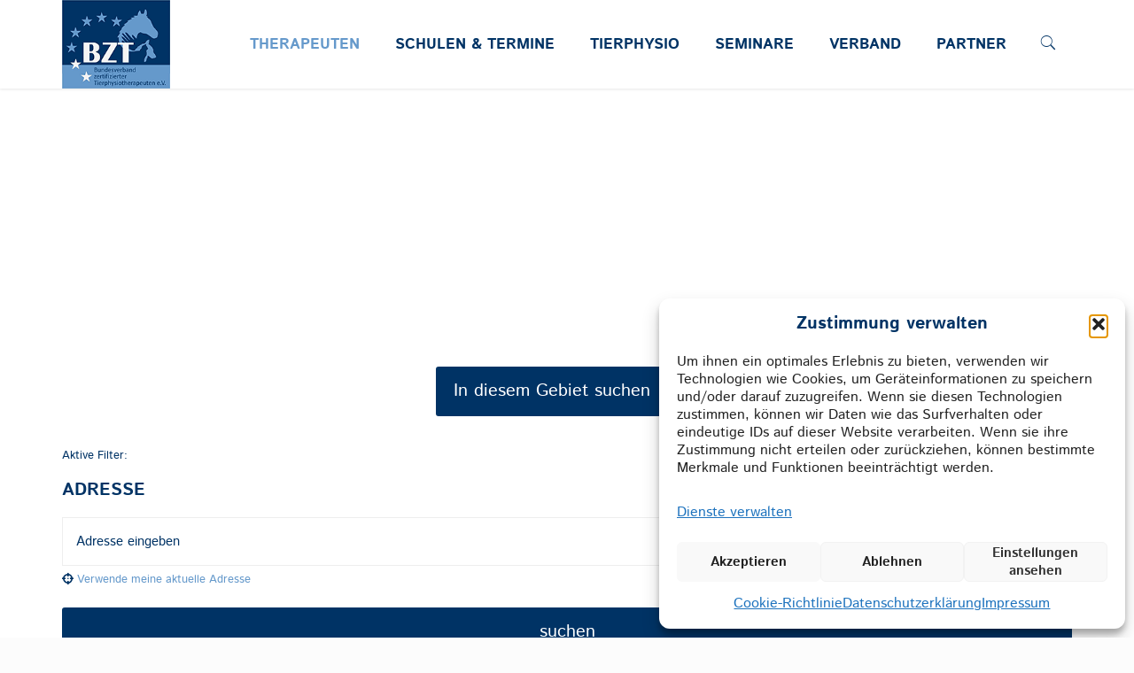

--- FILE ---
content_type: text/html; charset=UTF-8
request_url: https://bzt-ev.de/therapeuten/
body_size: 25325
content:
<!DOCTYPE html>
<html lang="de" class="no-js " itemscope itemtype="https://schema.org/WebPage" >

<head>

<meta charset="UTF-8" />
<style> .store_locator_chat{display:none !important;} .store_locator_show_on_map{display:none !important;} .store_locator_visit_store{display:none !important;}#store_locator_result_list {
                        max-height: initial;
                        overflow-y: auto;
                        overflow-x: auto;
                    } .store_locator_loading{background-color:#FFFFFF;opacity: 0.8;} .store_locator_loading i{color:#000000;} .gm-style-iw, .store_locator_infowindow{max-width: 780px !important; width: 100% !important; max-height: 400px; white-space: nowrap; overflow: auto;}</style><meta name='robots' content='index, follow, max-image-preview:large, max-snippet:-1, max-video-preview:-1' />
<meta name="format-detection" content="telephone=no">
<meta name="viewport" content="width=device-width, initial-scale=1, maximum-scale=1" />
<link rel="shortcut icon" href="https://bzt-ev.de/wp-content/uploads/2019/02/bzt-favicon.ico" type="image/x-icon" />
<meta name="theme-color" content="#ffffff" media="(prefers-color-scheme: light)">
<meta name="theme-color" content="#ffffff" media="(prefers-color-scheme: dark)">

	<!-- This site is optimized with the Yoast SEO plugin v26.7 - https://yoast.com/wordpress/plugins/seo/ -->
	<title>Therapeutensuche - BZT - Bundesverband zertifizierter Tierphysiotherapeuten e.V.</title>
	<meta name="description" content="In unserer Therapeutenliste finden Sie einen qualifiziert ausgebildeten und geprüften Therapeuten für Ihren Hund oder Ihr Pferd." />
	<link rel="canonical" href="https://bzt-ev.de/therapeuten/" />
	<meta property="og:locale" content="de_DE" />
	<meta property="og:type" content="article" />
	<meta property="og:title" content="Therapeutensuche - BZT - Bundesverband zertifizierter Tierphysiotherapeuten e.V." />
	<meta property="og:description" content="In unserer Therapeutenliste finden Sie einen qualifiziert ausgebildeten und geprüften Therapeuten für Ihren Hund oder Ihr Pferd." />
	<meta property="og:url" content="https://bzt-ev.de/therapeuten/" />
	<meta property="og:site_name" content="BZT - Bundesverband zertifizierter Tierphysiotherapeuten e.V." />
	<meta property="article:publisher" content="https://www.facebook.com/tierphysiotherapie.de" />
	<meta property="article:modified_time" content="2024-09-04T09:04:12+00:00" />
	<meta name="twitter:card" content="summary_large_image" />
	<meta name="twitter:label1" content="Geschätzte Lesezeit" />
	<meta name="twitter:data1" content="1 Minute" />
	<script type="application/ld+json" class="yoast-schema-graph">{"@context":"https://schema.org","@graph":[{"@type":"WebPage","@id":"https://bzt-ev.de/therapeuten/","url":"https://bzt-ev.de/therapeuten/","name":"Therapeutensuche - BZT - Bundesverband zertifizierter Tierphysiotherapeuten e.V.","isPartOf":{"@id":"https://bzt-ev.de/#website"},"datePublished":"2019-02-19T17:37:49+00:00","dateModified":"2024-09-04T09:04:12+00:00","description":"In unserer Therapeutenliste finden Sie einen qualifiziert ausgebildeten und geprüften Therapeuten für Ihren Hund oder Ihr Pferd.","breadcrumb":{"@id":"https://bzt-ev.de/therapeuten/#breadcrumb"},"inLanguage":"de","potentialAction":[{"@type":"ReadAction","target":["https://bzt-ev.de/therapeuten/"]}]},{"@type":"BreadcrumbList","@id":"https://bzt-ev.de/therapeuten/#breadcrumb","itemListElement":[{"@type":"ListItem","position":1,"name":"Startseite","item":"https://bzt-ev.de/"},{"@type":"ListItem","position":2,"name":"Therapeutensuche"}]},{"@type":"WebSite","@id":"https://bzt-ev.de/#website","url":"https://bzt-ev.de/","name":"BZT - Bundesverband zertifizierter Tierphysiotherapeuten e.V.","description":"","publisher":{"@id":"https://bzt-ev.de/#organization"},"potentialAction":[{"@type":"SearchAction","target":{"@type":"EntryPoint","urlTemplate":"https://bzt-ev.de/?s={search_term_string}"},"query-input":{"@type":"PropertyValueSpecification","valueRequired":true,"valueName":"search_term_string"}}],"inLanguage":"de"},{"@type":"Organization","@id":"https://bzt-ev.de/#organization","name":"Bundesverband zertifizierter Tierphysiotherapeuten e.V.","url":"https://bzt-ev.de/","logo":{"@type":"ImageObject","inLanguage":"de","@id":"https://bzt-ev.de/#/schema/logo/image/","url":"https://bzt-ev.de/wp-content/uploads/2019/02/bzt-logo-ret.png","contentUrl":"https://bzt-ev.de/wp-content/uploads/2019/02/bzt-logo-ret.png","width":340,"height":277,"caption":"Bundesverband zertifizierter Tierphysiotherapeuten e.V."},"image":{"@id":"https://bzt-ev.de/#/schema/logo/image/"},"sameAs":["https://www.facebook.com/tierphysiotherapie.de"]}]}</script>
	<!-- / Yoast SEO plugin. -->


<link rel='dns-prefetch' href='//maps.googleapis.com' />
<link rel="alternate" type="application/rss+xml" title="BZT - Bundesverband zertifizierter Tierphysiotherapeuten e.V. &raquo; Feed" href="https://bzt-ev.de/feed/" />
<link rel="alternate" type="application/rss+xml" title="BZT - Bundesverband zertifizierter Tierphysiotherapeuten e.V. &raquo; Kommentar-Feed" href="https://bzt-ev.de/comments/feed/" />
<link rel="alternate" title="oEmbed (JSON)" type="application/json+oembed" href="https://bzt-ev.de/wp-json/oembed/1.0/embed?url=https%3A%2F%2Fbzt-ev.de%2Ftherapeuten%2F" />
<link rel="alternate" title="oEmbed (XML)" type="text/xml+oembed" href="https://bzt-ev.de/wp-json/oembed/1.0/embed?url=https%3A%2F%2Fbzt-ev.de%2Ftherapeuten%2F&#038;format=xml" />
<style id='wp-img-auto-sizes-contain-inline-css' type='text/css'>
img:is([sizes=auto i],[sizes^="auto," i]){contain-intrinsic-size:3000px 1500px}
/*# sourceURL=wp-img-auto-sizes-contain-inline-css */
</style>
<style id='wp-block-library-inline-css' type='text/css'>
:root{--wp-block-synced-color:#7a00df;--wp-block-synced-color--rgb:122,0,223;--wp-bound-block-color:var(--wp-block-synced-color);--wp-editor-canvas-background:#ddd;--wp-admin-theme-color:#007cba;--wp-admin-theme-color--rgb:0,124,186;--wp-admin-theme-color-darker-10:#006ba1;--wp-admin-theme-color-darker-10--rgb:0,107,160.5;--wp-admin-theme-color-darker-20:#005a87;--wp-admin-theme-color-darker-20--rgb:0,90,135;--wp-admin-border-width-focus:2px}@media (min-resolution:192dpi){:root{--wp-admin-border-width-focus:1.5px}}.wp-element-button{cursor:pointer}:root .has-very-light-gray-background-color{background-color:#eee}:root .has-very-dark-gray-background-color{background-color:#313131}:root .has-very-light-gray-color{color:#eee}:root .has-very-dark-gray-color{color:#313131}:root .has-vivid-green-cyan-to-vivid-cyan-blue-gradient-background{background:linear-gradient(135deg,#00d084,#0693e3)}:root .has-purple-crush-gradient-background{background:linear-gradient(135deg,#34e2e4,#4721fb 50%,#ab1dfe)}:root .has-hazy-dawn-gradient-background{background:linear-gradient(135deg,#faaca8,#dad0ec)}:root .has-subdued-olive-gradient-background{background:linear-gradient(135deg,#fafae1,#67a671)}:root .has-atomic-cream-gradient-background{background:linear-gradient(135deg,#fdd79a,#004a59)}:root .has-nightshade-gradient-background{background:linear-gradient(135deg,#330968,#31cdcf)}:root .has-midnight-gradient-background{background:linear-gradient(135deg,#020381,#2874fc)}:root{--wp--preset--font-size--normal:16px;--wp--preset--font-size--huge:42px}.has-regular-font-size{font-size:1em}.has-larger-font-size{font-size:2.625em}.has-normal-font-size{font-size:var(--wp--preset--font-size--normal)}.has-huge-font-size{font-size:var(--wp--preset--font-size--huge)}.has-text-align-center{text-align:center}.has-text-align-left{text-align:left}.has-text-align-right{text-align:right}.has-fit-text{white-space:nowrap!important}#end-resizable-editor-section{display:none}.aligncenter{clear:both}.items-justified-left{justify-content:flex-start}.items-justified-center{justify-content:center}.items-justified-right{justify-content:flex-end}.items-justified-space-between{justify-content:space-between}.screen-reader-text{border:0;clip-path:inset(50%);height:1px;margin:-1px;overflow:hidden;padding:0;position:absolute;width:1px;word-wrap:normal!important}.screen-reader-text:focus{background-color:#ddd;clip-path:none;color:#444;display:block;font-size:1em;height:auto;left:5px;line-height:normal;padding:15px 23px 14px;text-decoration:none;top:5px;width:auto;z-index:100000}html :where(.has-border-color){border-style:solid}html :where([style*=border-top-color]){border-top-style:solid}html :where([style*=border-right-color]){border-right-style:solid}html :where([style*=border-bottom-color]){border-bottom-style:solid}html :where([style*=border-left-color]){border-left-style:solid}html :where([style*=border-width]){border-style:solid}html :where([style*=border-top-width]){border-top-style:solid}html :where([style*=border-right-width]){border-right-style:solid}html :where([style*=border-bottom-width]){border-bottom-style:solid}html :where([style*=border-left-width]){border-left-style:solid}html :where(img[class*=wp-image-]){height:auto;max-width:100%}:where(figure){margin:0 0 1em}html :where(.is-position-sticky){--wp-admin--admin-bar--position-offset:var(--wp-admin--admin-bar--height,0px)}@media screen and (max-width:600px){html :where(.is-position-sticky){--wp-admin--admin-bar--position-offset:0px}}

/*# sourceURL=wp-block-library-inline-css */
</style><style id='global-styles-inline-css' type='text/css'>
:root{--wp--preset--aspect-ratio--square: 1;--wp--preset--aspect-ratio--4-3: 4/3;--wp--preset--aspect-ratio--3-4: 3/4;--wp--preset--aspect-ratio--3-2: 3/2;--wp--preset--aspect-ratio--2-3: 2/3;--wp--preset--aspect-ratio--16-9: 16/9;--wp--preset--aspect-ratio--9-16: 9/16;--wp--preset--color--black: #000000;--wp--preset--color--cyan-bluish-gray: #abb8c3;--wp--preset--color--white: #ffffff;--wp--preset--color--pale-pink: #f78da7;--wp--preset--color--vivid-red: #cf2e2e;--wp--preset--color--luminous-vivid-orange: #ff6900;--wp--preset--color--luminous-vivid-amber: #fcb900;--wp--preset--color--light-green-cyan: #7bdcb5;--wp--preset--color--vivid-green-cyan: #00d084;--wp--preset--color--pale-cyan-blue: #8ed1fc;--wp--preset--color--vivid-cyan-blue: #0693e3;--wp--preset--color--vivid-purple: #9b51e0;--wp--preset--gradient--vivid-cyan-blue-to-vivid-purple: linear-gradient(135deg,rgb(6,147,227) 0%,rgb(155,81,224) 100%);--wp--preset--gradient--light-green-cyan-to-vivid-green-cyan: linear-gradient(135deg,rgb(122,220,180) 0%,rgb(0,208,130) 100%);--wp--preset--gradient--luminous-vivid-amber-to-luminous-vivid-orange: linear-gradient(135deg,rgb(252,185,0) 0%,rgb(255,105,0) 100%);--wp--preset--gradient--luminous-vivid-orange-to-vivid-red: linear-gradient(135deg,rgb(255,105,0) 0%,rgb(207,46,46) 100%);--wp--preset--gradient--very-light-gray-to-cyan-bluish-gray: linear-gradient(135deg,rgb(238,238,238) 0%,rgb(169,184,195) 100%);--wp--preset--gradient--cool-to-warm-spectrum: linear-gradient(135deg,rgb(74,234,220) 0%,rgb(151,120,209) 20%,rgb(207,42,186) 40%,rgb(238,44,130) 60%,rgb(251,105,98) 80%,rgb(254,248,76) 100%);--wp--preset--gradient--blush-light-purple: linear-gradient(135deg,rgb(255,206,236) 0%,rgb(152,150,240) 100%);--wp--preset--gradient--blush-bordeaux: linear-gradient(135deg,rgb(254,205,165) 0%,rgb(254,45,45) 50%,rgb(107,0,62) 100%);--wp--preset--gradient--luminous-dusk: linear-gradient(135deg,rgb(255,203,112) 0%,rgb(199,81,192) 50%,rgb(65,88,208) 100%);--wp--preset--gradient--pale-ocean: linear-gradient(135deg,rgb(255,245,203) 0%,rgb(182,227,212) 50%,rgb(51,167,181) 100%);--wp--preset--gradient--electric-grass: linear-gradient(135deg,rgb(202,248,128) 0%,rgb(113,206,126) 100%);--wp--preset--gradient--midnight: linear-gradient(135deg,rgb(2,3,129) 0%,rgb(40,116,252) 100%);--wp--preset--font-size--small: 13px;--wp--preset--font-size--medium: 20px;--wp--preset--font-size--large: 36px;--wp--preset--font-size--x-large: 42px;--wp--preset--spacing--20: 0.44rem;--wp--preset--spacing--30: 0.67rem;--wp--preset--spacing--40: 1rem;--wp--preset--spacing--50: 1.5rem;--wp--preset--spacing--60: 2.25rem;--wp--preset--spacing--70: 3.38rem;--wp--preset--spacing--80: 5.06rem;--wp--preset--shadow--natural: 6px 6px 9px rgba(0, 0, 0, 0.2);--wp--preset--shadow--deep: 12px 12px 50px rgba(0, 0, 0, 0.4);--wp--preset--shadow--sharp: 6px 6px 0px rgba(0, 0, 0, 0.2);--wp--preset--shadow--outlined: 6px 6px 0px -3px rgb(255, 255, 255), 6px 6px rgb(0, 0, 0);--wp--preset--shadow--crisp: 6px 6px 0px rgb(0, 0, 0);}:where(.is-layout-flex){gap: 0.5em;}:where(.is-layout-grid){gap: 0.5em;}body .is-layout-flex{display: flex;}.is-layout-flex{flex-wrap: wrap;align-items: center;}.is-layout-flex > :is(*, div){margin: 0;}body .is-layout-grid{display: grid;}.is-layout-grid > :is(*, div){margin: 0;}:where(.wp-block-columns.is-layout-flex){gap: 2em;}:where(.wp-block-columns.is-layout-grid){gap: 2em;}:where(.wp-block-post-template.is-layout-flex){gap: 1.25em;}:where(.wp-block-post-template.is-layout-grid){gap: 1.25em;}.has-black-color{color: var(--wp--preset--color--black) !important;}.has-cyan-bluish-gray-color{color: var(--wp--preset--color--cyan-bluish-gray) !important;}.has-white-color{color: var(--wp--preset--color--white) !important;}.has-pale-pink-color{color: var(--wp--preset--color--pale-pink) !important;}.has-vivid-red-color{color: var(--wp--preset--color--vivid-red) !important;}.has-luminous-vivid-orange-color{color: var(--wp--preset--color--luminous-vivid-orange) !important;}.has-luminous-vivid-amber-color{color: var(--wp--preset--color--luminous-vivid-amber) !important;}.has-light-green-cyan-color{color: var(--wp--preset--color--light-green-cyan) !important;}.has-vivid-green-cyan-color{color: var(--wp--preset--color--vivid-green-cyan) !important;}.has-pale-cyan-blue-color{color: var(--wp--preset--color--pale-cyan-blue) !important;}.has-vivid-cyan-blue-color{color: var(--wp--preset--color--vivid-cyan-blue) !important;}.has-vivid-purple-color{color: var(--wp--preset--color--vivid-purple) !important;}.has-black-background-color{background-color: var(--wp--preset--color--black) !important;}.has-cyan-bluish-gray-background-color{background-color: var(--wp--preset--color--cyan-bluish-gray) !important;}.has-white-background-color{background-color: var(--wp--preset--color--white) !important;}.has-pale-pink-background-color{background-color: var(--wp--preset--color--pale-pink) !important;}.has-vivid-red-background-color{background-color: var(--wp--preset--color--vivid-red) !important;}.has-luminous-vivid-orange-background-color{background-color: var(--wp--preset--color--luminous-vivid-orange) !important;}.has-luminous-vivid-amber-background-color{background-color: var(--wp--preset--color--luminous-vivid-amber) !important;}.has-light-green-cyan-background-color{background-color: var(--wp--preset--color--light-green-cyan) !important;}.has-vivid-green-cyan-background-color{background-color: var(--wp--preset--color--vivid-green-cyan) !important;}.has-pale-cyan-blue-background-color{background-color: var(--wp--preset--color--pale-cyan-blue) !important;}.has-vivid-cyan-blue-background-color{background-color: var(--wp--preset--color--vivid-cyan-blue) !important;}.has-vivid-purple-background-color{background-color: var(--wp--preset--color--vivid-purple) !important;}.has-black-border-color{border-color: var(--wp--preset--color--black) !important;}.has-cyan-bluish-gray-border-color{border-color: var(--wp--preset--color--cyan-bluish-gray) !important;}.has-white-border-color{border-color: var(--wp--preset--color--white) !important;}.has-pale-pink-border-color{border-color: var(--wp--preset--color--pale-pink) !important;}.has-vivid-red-border-color{border-color: var(--wp--preset--color--vivid-red) !important;}.has-luminous-vivid-orange-border-color{border-color: var(--wp--preset--color--luminous-vivid-orange) !important;}.has-luminous-vivid-amber-border-color{border-color: var(--wp--preset--color--luminous-vivid-amber) !important;}.has-light-green-cyan-border-color{border-color: var(--wp--preset--color--light-green-cyan) !important;}.has-vivid-green-cyan-border-color{border-color: var(--wp--preset--color--vivid-green-cyan) !important;}.has-pale-cyan-blue-border-color{border-color: var(--wp--preset--color--pale-cyan-blue) !important;}.has-vivid-cyan-blue-border-color{border-color: var(--wp--preset--color--vivid-cyan-blue) !important;}.has-vivid-purple-border-color{border-color: var(--wp--preset--color--vivid-purple) !important;}.has-vivid-cyan-blue-to-vivid-purple-gradient-background{background: var(--wp--preset--gradient--vivid-cyan-blue-to-vivid-purple) !important;}.has-light-green-cyan-to-vivid-green-cyan-gradient-background{background: var(--wp--preset--gradient--light-green-cyan-to-vivid-green-cyan) !important;}.has-luminous-vivid-amber-to-luminous-vivid-orange-gradient-background{background: var(--wp--preset--gradient--luminous-vivid-amber-to-luminous-vivid-orange) !important;}.has-luminous-vivid-orange-to-vivid-red-gradient-background{background: var(--wp--preset--gradient--luminous-vivid-orange-to-vivid-red) !important;}.has-very-light-gray-to-cyan-bluish-gray-gradient-background{background: var(--wp--preset--gradient--very-light-gray-to-cyan-bluish-gray) !important;}.has-cool-to-warm-spectrum-gradient-background{background: var(--wp--preset--gradient--cool-to-warm-spectrum) !important;}.has-blush-light-purple-gradient-background{background: var(--wp--preset--gradient--blush-light-purple) !important;}.has-blush-bordeaux-gradient-background{background: var(--wp--preset--gradient--blush-bordeaux) !important;}.has-luminous-dusk-gradient-background{background: var(--wp--preset--gradient--luminous-dusk) !important;}.has-pale-ocean-gradient-background{background: var(--wp--preset--gradient--pale-ocean) !important;}.has-electric-grass-gradient-background{background: var(--wp--preset--gradient--electric-grass) !important;}.has-midnight-gradient-background{background: var(--wp--preset--gradient--midnight) !important;}.has-small-font-size{font-size: var(--wp--preset--font-size--small) !important;}.has-medium-font-size{font-size: var(--wp--preset--font-size--medium) !important;}.has-large-font-size{font-size: var(--wp--preset--font-size--large) !important;}.has-x-large-font-size{font-size: var(--wp--preset--font-size--x-large) !important;}
/*# sourceURL=global-styles-inline-css */
</style>

<style id='classic-theme-styles-inline-css' type='text/css'>
/*! This file is auto-generated */
.wp-block-button__link{color:#fff;background-color:#32373c;border-radius:9999px;box-shadow:none;text-decoration:none;padding:calc(.667em + 2px) calc(1.333em + 2px);font-size:1.125em}.wp-block-file__button{background:#32373c;color:#fff;text-decoration:none}
/*# sourceURL=/wp-includes/css/classic-themes.min.css */
</style>
<link rel='stylesheet' id='wordpress-store-locator-css' href='https://bzt-ev.de/wp-content/plugins/wordpress-store-locator/public/css/wordpress-store-locator-public.css?ver=2.1.12' type='text/css' media='all' />
<link rel='stylesheet' id='wordpress-store-locator-bootstrap-css' href='https://bzt-ev.de/wp-content/plugins/wordpress-store-locator/public/css/bootstrap.min.css?ver=2.1.12' type='text/css' media='all' />
<link rel='stylesheet' id='cmplz-general-css' href='https://bzt-ev.de/wp-content/plugins/complianz-gdpr/assets/css/cookieblocker.min.css?ver=1768209314' type='text/css' media='all' />
<link rel='stylesheet' id='extendify-utility-styles-css' href='https://bzt-ev.de/wp-content/plugins/extendify/public/build/utility-minimum.css?ver=6.9' type='text/css' media='all' />
<link rel='stylesheet' id='mfn-be-css' href='https://bzt-ev.de/wp-content/themes/betheme/css/be.min.css?ver=28.2.1' type='text/css' media='all' />
<link rel='stylesheet' id='mfn-animations-css' href='https://bzt-ev.de/wp-content/themes/betheme/assets/animations/animations.min.css?ver=28.2.1' type='text/css' media='all' />
<link rel='stylesheet' id='mfn-font-awesome-css' href='https://bzt-ev.de/wp-content/themes/betheme/fonts/fontawesome/fontawesome.min.css?ver=28.2.1' type='text/css' media='all' />
<link rel='stylesheet' id='mfn-responsive-css' href='https://bzt-ev.de/wp-content/themes/betheme/css/responsive.min.css?ver=28.2.1' type='text/css' media='all' />
<link rel='stylesheet' id='mfn-hb-css' href='https://bzt-ev.de/wp-content/plugins/mfn-header-builder/functions/assets/style.css?ver=6.9' type='text/css' media='all' />
<style id='mfn-hb-inline-css' type='text/css'>
.mhb-view.desktop{background-color:#ffffff}.mhb-view.desktop .first-row{background-color:rgba(255,255,255,0)}.mhb-view.desktop .first-row .mhb-row-wrapper{min-height:100px}.mhb-view.desktop .first-row .overflow.mhb-item-inner{height:100px}.mhb-view.desktop .first-row .mhb-menu .menu > li > a > span{line-height:80px}.mhb-view.desktop .first-row .mhb-image img{max-height:100px}.mhb-view.desktop.sticky{background-color:#ffffff}.mhb-view.desktop.sticky .first-row{background-color:rgba(255,255,255,0)}.mhb-view.desktop.sticky .first-row .mhb-row-wrapper{min-height:80px}.mhb-view.desktop.sticky .first-row .overflow.mhb-item-inner{height:80px}.mhb-view.desktop.sticky .first-row .mhb-menu .menu > li > a > span{line-height:60px}.mhb-view.desktop.sticky .first-row .mhb-image img{max-height:80px}.mhb-custom-N9x6d6x5W .menu > li > a{color:#003365}.mhb-custom-N9x6d6x5W .menu > li.current-menu-item > a, .mhb-custom-N9x6d6x5W .menu > li.current-menu-ancestor > a, .mhb-custom-N9x6d6x5W .menu > li.current-page-item > a, .mhb-custom-N9x6d6x5W .menu > li.current-page-ancestor > a{color:#6599cb}.mhb-custom-N9x6d6x5W .menu > li > a:hover{color:#6599cb}.mhb-custom-N9x6d6x5W .menu li ul{background-color:#ffffff}.mhb-custom-N9x6d6x5W .menu li ul li a{color:#003365}.mhb-custom-N9x6d6x5W .menu li ul li.current-menu-item > a, .mhb-custom-N9x6d6x5W .menu li ul li.current-menu-ancestor > a, .mhb-custom-N9x6d6x5W .menu li ul li.current-page-item > a, .mhb-custom-N9x6d6x5W .menu li ul li.current-page-ancestor > a{color:#6599cb}.mhb-custom-N9x6d6x5W .menu li ul li a:hover{color:#6599cb}.mhb-custom-N9x6d6x5W .menu > li > a{font-weight:700}.mhb-custom-N9x6d6x5W .menu > li > a{font-family:"Istok Web"}.mhb-custom-N9x6d6x5W .menu > li > a{font-size:17px}.mhb-custom--Qwqyu3Re a,.mhb-custom--Qwqyu3Re .search form i{color:#003365}.mhb-custom--Qwqyu3Re a:hover{color:#6599cb}.mhb-custom-p_8eKB2bwX .menu > li > a{color:#003365}.mhb-custom-p_8eKB2bwX .menu > li.current-menu-item > a, .mhb-custom-p_8eKB2bwX .menu > li.current-menu-ancestor > a, .mhb-custom-p_8eKB2bwX .menu > li.current-page-item > a, .mhb-custom-p_8eKB2bwX .menu > li.current-page-ancestor > a{color:#6599cb}.mhb-custom-p_8eKB2bwX .menu > li > a:hover{color:#6599cb}.mhb-custom-p_8eKB2bwX .menu li ul{background-color:#ffffff}.mhb-custom-p_8eKB2bwX .menu li ul li a{color:#003365}.mhb-custom-p_8eKB2bwX .menu li ul li.current-menu-item > a, .mhb-custom-p_8eKB2bwX .menu li ul li.current-menu-ancestor > a, .mhb-custom-p_8eKB2bwX .menu li ul li.current-page-item > a, .mhb-custom-p_8eKB2bwX .menu li ul li.current-page-ancestor > a{color:#6599cb}.mhb-custom-p_8eKB2bwX .menu li ul li a:hover{color:#6599cb}.mhb-custom-p_8eKB2bwX .menu > li > a{font-weight:700}.mhb-custom-p_8eKB2bwX .menu > li > a{font-family:"Istok Web"}.mhb-custom-p_8eKB2bwX .menu > li > a{font-size:17px}.mhb-custom-B1SkhtGxUV a,.mhb-custom-B1SkhtGxUV .search form i{color:#003365}.mhb-custom-B1SkhtGxUV a:hover{color:#6599cb}
/*# sourceURL=mfn-hb-inline-css */
</style>
<link rel='stylesheet' id='mfn-static-css' href='https://bzt-ev.de/wp-content/uploads/betheme/css/static.css?ver=28.2.1' type='text/css' media='all' />
<link rel='stylesheet' id='lgc-unsemantic-grid-responsive-tablet-css' href='https://bzt-ev.de/wp-content/plugins/lightweight-grid-columns/css/unsemantic-grid-responsive-tablet.css?ver=1.0' type='text/css' media='all' />
<style id='mfn-dynamic-inline-css' type='text/css'>
@font-face{font-family:"Istock Regular";src:url("https://bzt-ev.de/wp-content/uploads/2022/09/istok-web-v20-latin-regular.woff") format("woff");font-weight:normal;font-style:normal;font-display:swap}@font-face{font-family:"Istock Bold";src:url("https://bzt-ev.de/wp-content/uploads/2022/09/istok-web-v20-latin-700.woff") format("woff");font-weight:normal;font-style:normal;font-display:swap}
form input.display-none{display:none!important}
/*# sourceURL=mfn-dynamic-inline-css */
</style>
<style id='mfn-custom-inline-css' type='text/css'>
.store-locator-col-sm-12.store_locator_result_list_description {
    display: none;
}

.store-locator-col-sm-12.store_locator_description {
    display: none;
}
/*# sourceURL=mfn-custom-inline-css */
</style>
<link rel='stylesheet' id='style-css' href='https://bzt-ev.de/wp-content/themes/betheme-child/style.css?ver=6.9' type='text/css' media='all' />
<script type="text/javascript" src="https://bzt-ev.de/wp-includes/js/jquery/jquery.min.js?ver=3.7.1" id="jquery-core-js"></script>
<script type="text/javascript" src="https://bzt-ev.de/wp-includes/js/jquery/jquery-migrate.min.js?ver=3.4.1" id="jquery-migrate-js"></script>
<script type="text/javascript" src="//bzt-ev.de/wp-content/plugins/revslider/sr6/assets/js/rbtools.min.js?ver=6.7.40" async id="tp-tools-js"></script>
<script type="text/javascript" src="//bzt-ev.de/wp-content/plugins/revslider/sr6/assets/js/rs6.min.js?ver=6.7.40" async id="revmin-js"></script>
<script></script><link rel="https://api.w.org/" href="https://bzt-ev.de/wp-json/" /><link rel="alternate" title="JSON" type="application/json" href="https://bzt-ev.de/wp-json/wp/v2/pages/161" /><link rel="EditURI" type="application/rsd+xml" title="RSD" href="https://bzt-ev.de/xmlrpc.php?rsd" />
<meta name="generator" content="WordPress 6.9" />
<link rel='shortlink' href='https://bzt-ev.de/?p=161' />
<meta name="generator" content="Redux 4.5.10" />		<!--[if lt IE 9]>
			<link rel="stylesheet" href="https://bzt-ev.de/wp-content/plugins/lightweight-grid-columns/css/ie.min.css" />
		<![endif]-->
				<style>.cmplz-hidden {
					display: none !important;
				}</style><meta name="generator" content="Powered by WPBakery Page Builder - drag and drop page builder for WordPress."/>
<meta name="generator" content="Powered by Slider Revolution 6.7.40 - responsive, Mobile-Friendly Slider Plugin for WordPress with comfortable drag and drop interface." />
<link rel="icon" href="https://bzt-ev.de/wp-content/uploads/2019/02/bzt-logo-ret-80x80.png" sizes="32x32" />
<link rel="icon" href="https://bzt-ev.de/wp-content/uploads/2019/02/bzt-logo-ret.png" sizes="192x192" />
<link rel="apple-touch-icon" href="https://bzt-ev.de/wp-content/uploads/2019/02/bzt-logo-ret.png" />
<meta name="msapplication-TileImage" content="https://bzt-ev.de/wp-content/uploads/2019/02/bzt-logo-ret.png" />
<script>function setREVStartSize(e){
			//window.requestAnimationFrame(function() {
				window.RSIW = window.RSIW===undefined ? window.innerWidth : window.RSIW;
				window.RSIH = window.RSIH===undefined ? window.innerHeight : window.RSIH;
				try {
					var pw = document.getElementById(e.c).parentNode.offsetWidth,
						newh;
					pw = pw===0 || isNaN(pw) || (e.l=="fullwidth" || e.layout=="fullwidth") ? window.RSIW : pw;
					e.tabw = e.tabw===undefined ? 0 : parseInt(e.tabw);
					e.thumbw = e.thumbw===undefined ? 0 : parseInt(e.thumbw);
					e.tabh = e.tabh===undefined ? 0 : parseInt(e.tabh);
					e.thumbh = e.thumbh===undefined ? 0 : parseInt(e.thumbh);
					e.tabhide = e.tabhide===undefined ? 0 : parseInt(e.tabhide);
					e.thumbhide = e.thumbhide===undefined ? 0 : parseInt(e.thumbhide);
					e.mh = e.mh===undefined || e.mh=="" || e.mh==="auto" ? 0 : parseInt(e.mh,0);
					if(e.layout==="fullscreen" || e.l==="fullscreen")
						newh = Math.max(e.mh,window.RSIH);
					else{
						e.gw = Array.isArray(e.gw) ? e.gw : [e.gw];
						for (var i in e.rl) if (e.gw[i]===undefined || e.gw[i]===0) e.gw[i] = e.gw[i-1];
						e.gh = e.el===undefined || e.el==="" || (Array.isArray(e.el) && e.el.length==0)? e.gh : e.el;
						e.gh = Array.isArray(e.gh) ? e.gh : [e.gh];
						for (var i in e.rl) if (e.gh[i]===undefined || e.gh[i]===0) e.gh[i] = e.gh[i-1];
											
						var nl = new Array(e.rl.length),
							ix = 0,
							sl;
						e.tabw = e.tabhide>=pw ? 0 : e.tabw;
						e.thumbw = e.thumbhide>=pw ? 0 : e.thumbw;
						e.tabh = e.tabhide>=pw ? 0 : e.tabh;
						e.thumbh = e.thumbhide>=pw ? 0 : e.thumbh;
						for (var i in e.rl) nl[i] = e.rl[i]<window.RSIW ? 0 : e.rl[i];
						sl = nl[0];
						for (var i in nl) if (sl>nl[i] && nl[i]>0) { sl = nl[i]; ix=i;}
						var m = pw>(e.gw[ix]+e.tabw+e.thumbw) ? 1 : (pw-(e.tabw+e.thumbw)) / (e.gw[ix]);
						newh =  (e.gh[ix] * m) + (e.tabh + e.thumbh);
					}
					var el = document.getElementById(e.c);
					if (el!==null && el) el.style.height = newh+"px";
					el = document.getElementById(e.c+"_wrapper");
					if (el!==null && el) {
						el.style.height = newh+"px";
						el.style.display = "block";
					}
				} catch(e){
					console.log("Failure at Presize of Slider:" + e)
				}
			//});
		  };</script>
		<style type="text/css" id="wp-custom-css">
			/* COMPLIANZ COOKIE-BANNER */
.cmplz-cookiebanner .cmplz-title {
	font-size: 20px !important;
	color: #003365 !important;
	font-family: 'Istock Bold' !important;
}

.cmplz-buttons {
	font-family: 'Istock Bold' !important;
}

.cmplz-btn.cmplz-view-preferences {
	white-space: normal !important;
}

#cmplz-manage-consent .cmplz-manage-consent {
	background-color: #6599cb !important;
	color: white !important;
	font-weight: bold !important;
}

/* NAVIGATION & SUBNAVIGATION */

.mhb-custom-N9x6d6x5W .menu > li > a {
  font-family: 'Istock Bold' !important;
	font-weight: normal;
}

.mhb-custom-p_8eKB2bwX .menu > li > a {
  font-family: 'Istock Bold' !important;
  font-weight: normal;
}

.menu-toggle {
  padding: 0 !important;
}

.logo {
    margin-bottom: -8px !important;
}

.mhb-item {
    margin: -10px 11px -10px 0;
}

.wpml-languages.dropdown {
    display: none;
}

ul.sub-menu a span {
    font-size: 17px;
    font-family: 'Istock Bold' !important;
		font-weight: normal;
}

.mhb-menu .menu li ul li {
    position: relative;
    width: 250px;
    padding: 0;
}

.mhb-row.first-row {
    -webkit-box-shadow: 0px 1px 3px 0px rgba(0,0,0,0.1);
    -moz-box-shadow: 0px 1px 3px 0px rgba(0,0,0,0.1);
    box-shadow: 0px 1px 3px 0px rgba(0,0,0,0.1);
}

.the_content_wrapper {
  margin: 0;
  width: 100%;
}

.store_locator_actions a {
	margin-bottom: 5px;
}

.store_locator_single_categories, .store_locator_single_filter, .store_locator_single_description {
  padding-left: 0;
  padding-right: 0;
}

/* SLIDER */

rs-layer#slider-1-slide-1-layer-6, rs-layer#slider-1-slide-3-layer-6 {
	font-family: 'Istock Bold' !important;
}

/* SEMINARE */

span.seminar-datum {
    color: #6599cb;
		font-family: 'Istock Bold' !important;
}

span.wpcf7-list-item-label {
    font-family: 'Istock Bold' !important;
}

span.wpcf7-list-item {
    margin: 0;
}

input[type="date"], input[type="email"], input[type="number"], input[type="password"], input[type="search"], input[type="tel"], input[type="text"], input[type="url"], select, textarea, .woocommerce .quantity input.qty {
    box-shadow: none;
}

input.wpcf7-form-control.wpcf7-text.wpcf7-validates-as-required {
    margin-bottom: 10px;
}

input.wpcf7-form-control.wpcf7-submit {
    margin-top: 10px;
		font-family: 'Istock Bold' !important;
}

.vc_images_carousel .vc_carousel-indicators li {
    border: 1px solid #003365 !important;
    background-color: rgba(255,255,255,0) !important;
}

.vc_images_carousel .vc_carousel-indicators li.vc_active {
		background-color: #003365 !important;
}

/* TYPO */

@font-face {
  font-family: 'Istok Web' !important;
  font-style: normal;
  font-weight: 400;
  src: local(''),
       url('https://bzt-ev.de/wp-content/uploads/2022/09/istok-web-v20-latin-regular.woff2') format('woff2'),
       url('https://bzt-ev.de/wp-content/uploads/2022/09/istok-web-v20-latin-regular.woff') format('woff');
}

@font-face {
  font-family: 'Istok Web' !important;
  font-style: normal;
  font-weight: 700;
  src: local(''),
       url('https://bzt-ev.de/wp-content/uploads/2022/09/istok-web-v20-latin-700.woff2') format('woff2'),
       url('https://bzt-ev.de/wp-content/uploads/2022/09/istok-web-v20-latin-700.woff') format('woff');
}

p {
	font-family: 'Istock Regular' !important;
		line-height: 130% !important;
	font-weight: normal;
}
.bzt-p-bold p {
	font-family: 'Istock Bold' !important;
}

h1, h2, h3, h4, h5, h6 {
	font-family: 'Istock Bold' !important;
	line-height: 110% !important;
	font-weight: normal;
}

h4 {
		line-height: 130% !important;
}

a:hover {
    text-decoration: none;
}

.text-1 h4 {
    font-size: 20px !important;

}

li.bzt-dot {
    font-size: 20px;
		line-height: 130% !important;
    font-family: 'Istock Bold' !important;
    list-style-image: url('https://bzt-ev.de/wp-content/uploads/2019/02/dotter_16b.png');
}

li.bzt-dot-2 {
    font-size: 20px;
		line-height: 130% !important;
    font-family: 'Istock Bold' !important;
    list-style-image: url('https://bzt-ev.de/wp-content/uploads/2019/02/dotter_16b.png');
}

li.bzt-dot-3 {
    font-size: 20px;
		line-height: 130% !important;
    font-family: 'Istock Bold' !important;
    list-style-image: url('https://bzt-ev.de/wp-content/uploads/2019/02/dotter_16b.png');
}

li.bzt-dot-3 a {
		color: #003365 !important;
}

ol.ol-letters {
    list-style-type: lower-alpha!important;
}

.pd_content_text p {
    font-size: 18px;
}

span.sbd_phone {
    font-size: 18px;
    font-family: 'Istock Bold' !important;
}

#Side_slide span {
    font-family: 'Istock Bold' !important;
}

span.button_label {
    font-family: 'Istock Bold' !important;
}

.copyright {
    font-family: 'Istock Bold' !important;
}

i.icon-facebook-circled {
    font-size: 300%;
    float: right;
}

h3 {
		margin-bottom: 5px !important;
}

/* FARBEN */

#Wrapper, #Content {
    background-color: white;
}

span.sbd_phone {
    color: #003365;
}

.pd_bottom_desc i {
    color: #003365;
}

#Top_bar .search_wrapper .icon_search {
    color: rgba(0,51,101,.8);
}

#Top_bar .search_wrapper .icon_close {
    color: #003365 !important;
}

.sub-menu li:hover {
    background: #e3e9f6;
}

#Side_slide.light #menu ul li ul {
    background: rgba(227,233,246,0.75);
}

ul.clients .client_wrapper {
    background: white;
}

ul.clients .client_wrapper:hover {
    background: white;
}

.section.mcb-section.mcb-section-r8gn6kaql {
    background: white;
}

/* ABSTAENDE & GROESSEN */

.highlight-left:after, .highlight-right:after {
    background: #6599CB;
}

.headline-1 {
    margin: 0 0 25px;
}

.liste-1 {
    margin: 0 0 18px 0;
}

.dot-margin {
    margin-left: 24px !important;
}

.advertise-block.tpl-default .dot-margin {
    margin-left: 0px !important;
}

/* BOXEN */

.simple .qcpd-single-list-pd ul li {
    border-top: 5px solid #003365 !important;
}

#sbdopd-list-holder .pd-bottom-area p a {
    padding: 0px 7px !important;
    border-bottom: none !important;
    font-size: 20px;
    color: #003365 !important;
}

#item-1-160-add-block .advertise-block.tpl-default {
		background: white !important;
    border-bottom: 5px solid #003365;
		border-top: none !important;
}

/* AUSGEBLENDET */

.header-stack #Top_bar .logo {
    border-bottom-width: 0;
}

.store_locator_single_opening_hours, .store_locator_single_opening_hours2 {
    display: none !important;
}

#\#store-locator-map-headline {
    display: none !important;
}

/* THERAPEUT:INNEN-SUCHE */

.fas
{
  padding-right: 10px !important;
}

#store_locator_single_map {
  padding: 0 !important;
  margin: 3rem 0 0;
}

.store_locator_single_description {
  display: none !important;
}

.column.one.single-photo-wrapper.image {
    display: none;
}

ul.breadcrumbs.no-link {
    display: none !important;
}

#Subheader {
    background-color: white;
		padding: 60px 0 20px 0;
}

#Subheader .title {
		text-align: left !important;
    color: #003365 !important;
		font-size: 36px !important;
	  font-style: normal !important;
}

#Subheader:after {
    box-shadow: none;
}

#store_locator_result_list {
    min-height: 600px;
}

.store_locator .store_locator_address_field {
  padding: 1rem 15px;
}

.store-locator-col-xs-1, .store-locator-col-sm-1, .store-locator-col-md-1, .store-locator-col-lg-1, .store-locator-col-xs-2, .store-locator-col-sm-2, .store-locator-col-md-2, .store-locator-col-lg-2, .store-locator-col-xs-3, .store-locator-col-sm-3, .store-locator-col-md-3, .store-locator-col-lg-3, .store-locator-col-xs-4, .store-locator-col-sm-4, .store-locator-col-md-4, .store-locator-col-lg-4, .store-locator-col-xs-5, .store-locator-col-sm-5, .store-locator-col-md-5, .store-locator-col-lg-5, .store-locator-col-xs-6, .store-locator-col-sm-6, .store-locator-col-md-6, .store-locator-col-lg-6, .store-locator-col-xs-7, .store-locator-col-sm-7, .store-locator-col-md-7, .store-locator-col-lg-7, .store-locator-col-xs-8, .store-locator-col-sm-8, .store-locator-col-md-8, .store-locator-col-lg-8, .store-locator-col-xs-9, .store-locator-col-sm-9, .store-locator-col-md-9, .store-locator-col-lg-9, .store-locator-col-xs-10, .store-locator-col-sm-10, .store-locator-col-md-10, .store-locator-col-lg-10, .store-locator-col-xs-11, .store-locator-col-sm-11, .store-locator-col-md-11, .store-locator-col-lg-11, .store-locator-col-xs-12, .store-locator-col-sm-12, .store-locator-col-md-12, .store-locator-col-lg-12 {
    position: relative;
    min-height: 1px;
    padding-left: 0;
    padding-right: 0;
}

div#store_locator_map {
    height: 400px !important;
}

.store-locator-row {
    margin-left: 0;
    margin-right: 0;
}

div#store_locator {
    padding: 0;
}

h2.store_modal_title {
    display: none;
}

span#store_locator_filter_active_filter_box {
    display: none;
}

.store-locator-col-sm-12.store_locator_result_list_description {
    margin-bottom: 10px;
}

.share-simple-wrapper {
    display: none;
}

.author-box-wrapper {
    display: none;
}

.column.one.post-header {
    display: none;
}

.column.one.post-nav.minimal {
    display: none;
}

a.fixed-nav.fixed-nav-prev.format-.style-default {
    display: none;
}

a.fixed-nav.fixed-nav-next.format-.style-default {
    display: none;
}

.store_locator_single_address h2, .store_locator_single_contact h2, .store_locator_single_opening_hours h2 {
    font-size: 36px;
}

span.store-locator-label.store-locator-label-success {
    margin-bottom: 10px !important;
    display: inline-block;
		padding: 8px 12px;
		font-size: 14px;
}

.store-locator-label {
    border-radius: 0;
}

.store_locator_name {
    font-size: 20px;
}

.gm-style-iw-d {
    min-width: 100% !important;
}

.gm-style-iw.gm-style-iw-c {
    min-height: 270px;
}

.gm-style .gm-style-iw-c {
    border-radius: 0;
    padding: 20px;
}

.gm-style-iw-d {
    max-height: 100% !important;
}

.section.the_content.has_content, .section.the_content.no_content  {
    padding-bottom: 80px !important;
		background: white;
}

a.store_locator_contact_store_button.btn.button.et_pb_button.btn-primary.theme-button.btn-lg.center {
    display: none !important;
}

button#store_locator_find_stores_button {
    font-size: 20px;
    background: #003365;
}

a#store_locator_get_my_position i, a#store_locator_get_all_stores i {
    color: #003365;
}

input#store_locator_address_field {
    width: 100%;
}

.store_locator .select {
    padding: 20px;
    -moz-border-radius: 0;
    -webkit-border-radius: 0;
    border-radius: 0;
    height: 60px;
		color: #003365;
}

h3.store_locator_filter_title {
    text-transform: uppercase;
}

.store_locator h5 {
    text-transform: uppercase !important;
		padding-bottom: 15px;
}

#store_locator_search_box #store_locator_filter {
  padding-bottom: 30px;
}

.store_locator_single_filter {
    padding-bottom: 50px;
}

.post-meta.clearfix {
    display: none;
}

/* LOGO LINKS */

.header-stack #Top_bar .logo {
    padding: 0;
}

#menu > ul > li > a, a.action_button, #overlay-menu ul li a {
    font-size: 17px;
    font-family: 'Istock Bold' !important;
    letter-spacing: 1px;
}

#Top_bar .logo {
    margin: 0;
}

#Top_bar #logo, .header-fixed #Top_bar #logo, .header-plain #Top_bar #logo, .header-transparent #Top_bar #logo {
    height: 100px;
    padding: 0 !important;
}

.menu_wrapper {
    padding-top: 9px;
}

#Top_bar .top_bar_right {
    padding: 0;
}

.top_bar_right_wrapper {
    padding-top: 9px;
}

/* BUTTONS */

.vc_btn3-container.bzt-button-dblau.vc_btn3-center a, .vc_btn3-container.bzt-button-dblau.vc_btn3-left a, .vc_btn3-container.bzt-button-weiss.vc_btn3-center a {
    font-size: 120%;
    font-family: 'Istock Bold' !important;
}

/* BLOG */

.post-item.isotope-item {
    border-bottom: 2px solid #f2f2f2;
    padding-bottom: 20px;
}

.post-footer {
    display: none;
}

.post-head {
    display: none;
}

.section.section-post-related {
    display: none;
}

.image_frame, .wp-caption {
    display: block;
    margin: 0;
    border-width: 2px;
    border-style: solid;
    max-width: 100%;
    line-height: 0;
    -webkit-box-sizing: border-box;
    -moz-box-sizing: border-box;
    box-sizing: border-box;
}

.image_frame .image_wrapper .mask, .edd_download_image:after {
    -webkit-box-shadow: none;
    box-shadow: none;
}

.grid .post-item {
    margin: 0 1% 50px;
}

.post-title h2 {
    font-size: 140%;
		line-height: 110%;
}

span#store_locator_filter_active_filter_box {
	display: block;
}

/* RESPONSIVE */

@media only screen and (max-width: 767px) and (min-width: 360px) {
	.mhb-menu .menu {
    width: 273px !important;
}
.wpb_single_image.vc_align_left {
    text-align: center !important;
}
	p {
    font-size: 20px;
}
h2 {
    font-size: 28px !important;
}
	h4 {
		font-size: 20px !important;
	}
	h6 {
    font-size: 20px !important;
}
	#Footer .widgets_wrapper {
    text-align: center !important;
}
	i.icon-facebook-circled {
		float: none !important;
    text-align: center !important;
}
}

@media all and (min-width: 768px) {
.bzt-footer-social-media-icons {
	display: flex;
	justify-content: flex-end;
	align-items: flex-end;
}
}


@media all and (max-width: 767px) {
.bzt-footer-social-media-icons {
	display: flex;
	justify-content: center;
	align-items: flex-end;
}
}

.bzt-footer-social-media-icons i {
	font-size: 3rem;
	padding-left: 1rem;
}



.icon-up-open-big::before {
	color: white;
}		</style>
		<noscript><style> .wpb_animate_when_almost_visible { opacity: 1; }</style></noscript>
<link rel='stylesheet' id='mfn-post-local-styles-1611768986784-css' href='https://bzt-ev.de/wp-content/uploads/betheme/css/post-161.css?ver=1768986784' type='text/css' media='all' />
<link rel='stylesheet' id='rs-plugin-settings-css' href='//bzt-ev.de/wp-content/plugins/revslider/sr6/assets/css/rs6.css?ver=6.7.40' type='text/css' media='all' />
<style id='rs-plugin-settings-inline-css' type='text/css'>
#rs-demo-id {}
/*# sourceURL=rs-plugin-settings-inline-css */
</style>
</head>

<body data-cmplz=2 class="wp-singular page-template-default page page-id-161 wp-embed-responsive wp-theme-betheme wp-child-theme-betheme-child woocommerce-block-theme-has-button-styles  color-custom content-brightness-light input-brightness-light style-default button-animation-fade layout-full-width no-content-padding hide-love mhb sticky-header sticky-tb-color ab-hide menu-link-color menuo-right menuo-arrows menuo-no-borders subheader-both-center footer-sliding responsive-overflow-x-mobile mobile-tb-center mobile-side-slide mobile-mini-mr-ll tablet-sticky mobile-sticky mobile-header-mini mobile-icon-user-ss mobile-icon-wishlist-ss mobile-icon-search-ss mobile-icon-wpml-ss mobile-icon-action-ss be-page-161 be-reg-2821 wpb-js-composer js-comp-ver-8.3.1 vc_responsive" >

	
		
		<!-- mfn_hook_top --><!-- mfn_hook_top -->
		
		
		<div id="Wrapper">

	<div id="Header_wrapper" class="" >

	<header class="mhb-grid" data-desktop="custom custom" data-tablet="auto auto" data-mobile="auto auto"><div class="mhb-placeholder"></div><div class="mhb-view desktop default wrap_into_grid"><div class="mhb-row first-row"><div class="mhb-row-wrapper container"><div class="mhb-col left"><div class="mhb-item mhb-logo mhb-custom-f5j8CmU6y"><div class="mhb-item-inner "><a href="https://bzt-ev.de" title="BZT - Bundesverband zertifizierter Tierphysiotherapeuten e.V."><img class="logo" src="https://bzt-ev.de/wp-content/uploads/2019/02/bzt-logo.png" data-retina="https://bzt-ev.de/wp-content/uploads/2019/02/bzt-logo-ret.png" height="100" style="height:100px"/></a></div></div></div><div class="mhb-col center"></div><div class="mhb-col right"><div class="mhb-item mhb-menu mhb-custom-N9x6d6x5W"><div class="mhb-item-inner tabletMobile"><ul id="menu-main-menu" class="menu"><li id="menu-item-394" class="menu-item menu-item-type-post_type menu-item-object-page current-menu-item page_item page-item-161 current_page_item menu-item-has-children menu-item-394"><a href="https://bzt-ev.de/therapeuten/" aria-current="page"><span>THERAPEUTEN</span></a>
<ul class="sub-menu">
	<li id="menu-item-2762" class="menu-item menu-item-type-post_type menu-item-object-page menu-item-2762"><a href="https://bzt-ev.de/uebersicht-nach-plz/"><span>Übersicht nach PLZ</span></a></li>
</ul>
</li>
<li id="menu-item-532" class="menu-item menu-item-type-post_type menu-item-object-page menu-item-has-children menu-item-532"><a href="https://bzt-ev.de/schulen/"><span>SCHULEN &#038; TERMINE</span></a>
<ul class="sub-menu">
	<li id="menu-item-674" class="menu-item menu-item-type-post_type menu-item-object-page menu-item-674"><a href="https://bzt-ev.de/ausbildungsordnung/"><span>AUSBILDUNGSORDNUNG</span></a></li>
	<li id="menu-item-2219" class="menu-item menu-item-type-post_type menu-item-object-page menu-item-2219"><a href="https://bzt-ev.de/pruefungsordnung/"><span>PRÜFUNGSORDNUNG</span></a></li>
	<li id="menu-item-1960" class="menu-item menu-item-type-post_type menu-item-object-page menu-item-1960"><a href="https://bzt-ev.de/termine/"><span>TERMINE</span></a></li>
</ul>
</li>
<li id="menu-item-682" class="menu-item menu-item-type-post_type menu-item-object-page menu-item-682"><a href="https://bzt-ev.de/tierphysiotherapie/"><span>TIERPHYSIO</span></a></li>
<li id="menu-item-393" class="menu-item menu-item-type-custom menu-item-object-custom menu-item-has-children menu-item-393"><a href="#"><span>SEMINARE</span></a>
<ul class="sub-menu">
	<li id="menu-item-960" class="menu-item menu-item-type-post_type menu-item-object-page menu-item-960"><a href="https://bzt-ev.de/seminare-vom-bzt/"><span>VOM BZT e.V.</span></a></li>
	<li id="menu-item-1089" class="menu-item menu-item-type-post_type menu-item-object-page menu-item-1089"><a href="https://bzt-ev.de/seminare-der-schulen/"><span>SEMINARE DER SCHULEN</span></a></li>
</ul>
</li>
<li id="menu-item-697" class="menu-item menu-item-type-post_type menu-item-object-page menu-item-has-children menu-item-697"><a href="https://bzt-ev.de/verband/"><span>VERBAND</span></a>
<ul class="sub-menu">
	<li id="menu-item-707" class="menu-item menu-item-type-post_type menu-item-object-page menu-item-707"><a href="https://bzt-ev.de/aufgaben-und-ziele/"><span>AUFGABEN &#038; ZIELE</span></a></li>
	<li id="menu-item-710" class="menu-item menu-item-type-post_type menu-item-object-page menu-item-710"><a href="https://bzt-ev.de/vorstand/"><span>VORSTAND</span></a></li>
	<li id="menu-item-721" class="menu-item menu-item-type-post_type menu-item-object-page menu-item-721"><a href="https://bzt-ev.de/satzung/"><span>SATZUNG</span></a></li>
	<li id="menu-item-746" class="menu-item menu-item-type-post_type menu-item-object-page menu-item-746"><a href="https://bzt-ev.de/beitraege-und-gebuehren/"><span>BEITRÄGE &#038; GEBÜHREN</span></a></li>
	<li id="menu-item-757" class="menu-item menu-item-type-post_type menu-item-object-page menu-item-757"><a href="https://bzt-ev.de/verordnungen/"><span>VERORDNUNG</span></a></li>
	<li id="menu-item-763" class="menu-item menu-item-type-post_type menu-item-object-page menu-item-763"><a href="https://bzt-ev.de/mitgliedschaft-beantragen/"><span>MITGLIEDSCHAFT BEANTRAGEN</span></a></li>
</ul>
</li>
<li id="menu-item-869" class="menu-item menu-item-type-post_type menu-item-object-page menu-item-869"><a href="https://bzt-ev.de/partner/"><span>PARTNER</span></a></li>
</ul><a class="mobile-menu-toggle" href="#"><i class="icon-menu-fine"></i></a></div></div><div class="mhb-item mhb-extras mhb-custom--Qwqyu3Re"><div class="search icon"><a class="search-icon" href="#"><i class="icon-search-fine"></i></a><form method="GET" action="https://bzt-ev.de/"><i class="icon-search-fine"></i><input type="text" class="field" name="s" placeholder="suchen" /><input type="submit" class="submit" value="" style="display:none" /></form></div></div></div></div></div></div><div class="mhb-view desktop sticky wrap_into_grid"><div class="mhb-row first-row"><div class="mhb-row-wrapper container"><div class="mhb-col left"><div class="mhb-item mhb-logo mhb-custom-dSw0sVwy1"><div class="mhb-item-inner "><a href="https://bzt-ev.de" title="BZT - Bundesverband zertifizierter Tierphysiotherapeuten e.V."><img class="logo" src="https://bzt-ev.de/wp-content/uploads/2019/02/bzt-logo.png" data-retina="https://bzt-ev.de/wp-content/uploads/2019/02/bzt-logo-ret.png" height="80" style="height:80px"/></a></div></div></div><div class="mhb-col center"></div><div class="mhb-col right"><div class="mhb-item mhb-menu mhb-custom-p_8eKB2bwX"><div class="mhb-item-inner tabletMobile"><ul id="menu-main-menu-1" class="menu arrows"><li class="menu-item menu-item-type-post_type menu-item-object-page current-menu-item page_item page-item-161 current_page_item menu-item-has-children menu-item-394"><a href="https://bzt-ev.de/therapeuten/" aria-current="page"><span>THERAPEUTEN</span></a>
<ul class="sub-menu">
	<li class="menu-item menu-item-type-post_type menu-item-object-page menu-item-2762"><a href="https://bzt-ev.de/uebersicht-nach-plz/"><span>Übersicht nach PLZ</span></a></li>
</ul>
</li>
<li class="menu-item menu-item-type-post_type menu-item-object-page menu-item-has-children menu-item-532"><a href="https://bzt-ev.de/schulen/"><span>SCHULEN &#038; TERMINE</span></a>
<ul class="sub-menu">
	<li class="menu-item menu-item-type-post_type menu-item-object-page menu-item-674"><a href="https://bzt-ev.de/ausbildungsordnung/"><span>AUSBILDUNGSORDNUNG</span></a></li>
	<li class="menu-item menu-item-type-post_type menu-item-object-page menu-item-2219"><a href="https://bzt-ev.de/pruefungsordnung/"><span>PRÜFUNGSORDNUNG</span></a></li>
	<li class="menu-item menu-item-type-post_type menu-item-object-page menu-item-1960"><a href="https://bzt-ev.de/termine/"><span>TERMINE</span></a></li>
</ul>
</li>
<li class="menu-item menu-item-type-post_type menu-item-object-page menu-item-682"><a href="https://bzt-ev.de/tierphysiotherapie/"><span>TIERPHYSIO</span></a></li>
<li class="menu-item menu-item-type-custom menu-item-object-custom menu-item-has-children menu-item-393"><a href="#"><span>SEMINARE</span></a>
<ul class="sub-menu">
	<li class="menu-item menu-item-type-post_type menu-item-object-page menu-item-960"><a href="https://bzt-ev.de/seminare-vom-bzt/"><span>VOM BZT e.V.</span></a></li>
	<li class="menu-item menu-item-type-post_type menu-item-object-page menu-item-1089"><a href="https://bzt-ev.de/seminare-der-schulen/"><span>SEMINARE DER SCHULEN</span></a></li>
</ul>
</li>
<li class="menu-item menu-item-type-post_type menu-item-object-page menu-item-has-children menu-item-697"><a href="https://bzt-ev.de/verband/"><span>VERBAND</span></a>
<ul class="sub-menu">
	<li class="menu-item menu-item-type-post_type menu-item-object-page menu-item-707"><a href="https://bzt-ev.de/aufgaben-und-ziele/"><span>AUFGABEN &#038; ZIELE</span></a></li>
	<li class="menu-item menu-item-type-post_type menu-item-object-page menu-item-710"><a href="https://bzt-ev.de/vorstand/"><span>VORSTAND</span></a></li>
	<li class="menu-item menu-item-type-post_type menu-item-object-page menu-item-721"><a href="https://bzt-ev.de/satzung/"><span>SATZUNG</span></a></li>
	<li class="menu-item menu-item-type-post_type menu-item-object-page menu-item-746"><a href="https://bzt-ev.de/beitraege-und-gebuehren/"><span>BEITRÄGE &#038; GEBÜHREN</span></a></li>
	<li class="menu-item menu-item-type-post_type menu-item-object-page menu-item-757"><a href="https://bzt-ev.de/verordnungen/"><span>VERORDNUNG</span></a></li>
	<li class="menu-item menu-item-type-post_type menu-item-object-page menu-item-763"><a href="https://bzt-ev.de/mitgliedschaft-beantragen/"><span>MITGLIEDSCHAFT BEANTRAGEN</span></a></li>
</ul>
</li>
<li class="menu-item menu-item-type-post_type menu-item-object-page menu-item-869"><a href="https://bzt-ev.de/partner/"><span>PARTNER</span></a></li>
</ul><a class="mobile-menu-toggle" href="#"><i class="icon-menu-fine"></i></a></div></div><div class="mhb-item mhb-extras mhb-custom-B1SkhtGxUV"><div class="search icon"><a class="search-icon" href="#"><i class="icon-search-fine"></i></a><form method="GET" action="https://bzt-ev.de/"><i class="icon-search-fine"></i><input type="text" class="field" name="s" placeholder="suchen" /><input type="submit" class="submit" value="" style="display:none" /></form></div></div></div></div></div></div></header>
	
</div>

		<!-- mfn_hook_content_before --><!-- mfn_hook_content_before -->
	

<div id="Content" role="main">
	<div class="content_wrapper clearfix">

		<main class="sections_group">

			<div class="entry-content" itemprop="mainContentOfPage">

				
				<div data-id="161" class="mfn-builder-content mfn-default-content-buider"></div><section class="section mcb-section the_content has_content"><div class="section_wrapper"><div class="the_content_wrapper ">
        <div id="store_locator" class="store-locator-container-fluid store_locator modal-body " >
            <div class="store-locator-row">
                
        <div id="store_locator_main" class="store_locator_main  store-locator-col-12 store-locator-col-sm-12 store-locator-col-md-12">
            <div id="store_locator_map" style="height: 100%;"></div>
            <div id="store_locator_dragged_button" class="btn button et_pb_button button-primary theme-button store_locator_dragged_button">
                In diesem Gebiet suchen            </div>
        </div>

        
        <div id="store_locator_search_box" class="store_locator_search_box store-locator-col-12 store-locator-col-sm-12 ">

            <div class="store-locator-row">

            <div class="store-locator-col-12 store-locator-col-sm-12 store-locator-col-md-12 wordpress-store-locator-block-search_title">
        <h2 class="store_modal_title">Therapeutensuche</h2>

        
        <span id="store_locator_filter_active_filter_box" class="store_locator_filter_active_filter_box">
           <small>Aktive Filter:</small> <span id="store_locator_filter_active_filter"></span>
        </span>

        </div><div class="store-locator-col-12 store-locator-col-sm-12 store-locator-col-md-12 wordpress-store-locator-block-address_field">        <div class="wordpress-store-locator-address-container">
            <div class="store-locator-row">
                <div class="store-locator-col-12 store-locator-col-sm-12">

                                        <h5 class="wordpress-store-locator-address-title">Adresse</h5>
                    
                    <input id="store_locator_address_field" class="store_locator_address_field" type="text" name="location" placeholder="Adresse eingeben" value="">

                            <a href="#" id="store_locator_get_my_position" class="store_locator_text_actions"><i class="fa fa-crosshairs"></i> Verwende meine aktuelle Adresse</a>
                        </div>
            </div>
        </div>
        </div><div class="store-locator-col-12 store-locator-col-sm-12 store-locator-col-md-12 wordpress-store-locator-block-search_button">        <div class="wordpress-store-locator-search-container">
            <div class="store-locator-row">
                <div class="store-locator-col-12 store-locator-col-sm-12">
                    <button id="store_locator_find_stores_button" type="button" class="store_locator_find_stores_button btn button et_pb_button btn-primary btn-lg">
                        suchen                    </button>
                </div>
            </div>
        </div>
        </div><div class="store-locator-col-12 store-locator-col-sm-12 store-locator-col-md-12 wordpress-store-locator-block-filter">        <div class="wordpress-store-locator-filter-container">
            <div class="store-locator-row">
                <div id="store_locator_filter" class="store_locator_filter">

                    <div id="store_locator_filter_open_close" class="store_locator_filter_open_close store-locator-col-12 store-locator-col-sm-12">
                        <h3 class="store_locator_filter_title">Filter</h3> <i class="fas fa-chevron-up text-right"></i>
                    </div>
                    <div id="store_locator_filter_content" class="store_locator_filter_content" style="display: block;">

                        <div class="store-locator-row">
                            
                            <div class="store-locator-col-12 store-locator-col-sm-12 store-locator-col-md-12 wordpress-store-locator-block-radius_filter">        <div class="store-locator-col-12 store-locator-col-sm-12 single_filter store-locator-radius-filter">
            
                        
            <select name="radius" id="store_locator_filter_radius" class="select store_locator_filter_radius">
            <option value="5" >5 km</option><option value="10" >10 km</option><option value="25" >25 km</option><option value="50" >50 km</option><option value="100" >100 km</option><option value="150" >150 km</option><option value="200" >200 km</option><option value="250" >250 km</option><option value="300" >300 km</option><option value="350" >350 km</option><option value="400" >400 km</option><option value="450" >450 km</option><option value="500" >500 km</option><option value="550" >550 km</option><option value="600" >600 km</option><option value="650" >650 km</option><option value="700" >700 km</option><option value="750" >750 km</option><option value="800" selected="selected">800 km</option>            </select>
        </div>

        </div><div class="store-locator-col-12 store-locator-col-sm-12 store-locator-col-md-12 wordpress-store-locator-block-store_categories">        <div class="store-locator-col-12 store-locator-col-sm-12 single_filter store-locator-categories">
            
                
                
                <select name="categories" id="store_locator_filter_categories" class="select store_locator_filter_categories">

                                        <option value="">Wähle eine Kategorie</option>
                    <option value="130"  data-icon="">Hund</option><option value="156"  data-icon="">Hund und Katze</option><option value="133"  data-icon="">Hund und Pferd</option><option value="175"  data-icon="">Hund, Katze und Pferd</option><option value="131"  data-icon="">Pferd</option>                </select>
                            
        </div> 
    </div><div class="store-locator-col-12 store-locator-col-sm-12 store-locator-col-md-12 wordpress-store-locator-block-store_filter">        <div class="store-locator-col-12 store-locator-col-sm-12  store-locator-filters">
        <div class="store-locator-row">
            <div class="store-locator-col-12 store-locator-col-sm-12 store-locator-col-md-12 single_filter single_filter_filter  show_for_store_category show_for_store_category_130"  style="display: none"><h5>Therapiearten für Hund</h5><label class="single_filter_checkbox control control--checkbox"><input  name="161" type="checkbox" class="store_locator_filter_checkbox" value="Akupunktur">Akupunktur<div class="control__indicator"></div></label><label class="single_filter_checkbox control control--checkbox"><input  name="160" type="checkbox" class="store_locator_filter_checkbox" value="Blutegeltherapie">Blutegeltherapie<div class="control__indicator"></div></label><label class="single_filter_checkbox control control--checkbox"><input  name="222" type="checkbox" class="store_locator_filter_checkbox" value="Lasertherapie">Lasertherapie<div class="control__indicator"></div></label><label class="single_filter_checkbox control control--checkbox"><input  name="167" type="checkbox" class="store_locator_filter_checkbox" value="mobile Praxis">mobile Praxis<div class="control__indicator"></div></label><label class="single_filter_checkbox control control--checkbox"><input  name="165" type="checkbox" class="store_locator_filter_checkbox" value="Osteopathie">Osteopathie<div class="control__indicator"></div></label><label class="single_filter_checkbox control control--checkbox"><input  name="166" type="checkbox" class="store_locator_filter_checkbox" value="Physiotherapie">Physiotherapie<div class="control__indicator"></div></label><label class="single_filter_checkbox control control--checkbox"><input  name="162" type="checkbox" class="store_locator_filter_checkbox" value="Pool">Pool<div class="control__indicator"></div></label><label class="single_filter_checkbox control control--checkbox"><input  name="164" type="checkbox" class="store_locator_filter_checkbox" value="Sporthundetherapeut">Sporthundetherapeut<div class="control__indicator"></div></label><label class="single_filter_checkbox control control--checkbox"><input  name="163" type="checkbox" class="store_locator_filter_checkbox" value="Unterwasserlaufband">Unterwasserlaufband<div class="control__indicator"></div></label></div><div class="store-locator-col-12 store-locator-col-sm-12 store-locator-col-md-12 single_filter single_filter_filter  show_for_store_category show_for_store_category_156"  style="display: none"><h5>Therapiearten für Hund und Katze</h5><label class="single_filter_checkbox control control--checkbox"><input  name="179" type="checkbox" class="store_locator_filter_checkbox" value="Akupunktur">Akupunktur<div class="control__indicator"></div></label><label class="single_filter_checkbox control control--checkbox"><input  name="178" type="checkbox" class="store_locator_filter_checkbox" value="Blutegeltherapie">Blutegeltherapie<div class="control__indicator"></div></label><label class="single_filter_checkbox control control--checkbox"><input  name="224" type="checkbox" class="store_locator_filter_checkbox" value="Chiropraktik">Chiropraktik<div class="control__indicator"></div></label><label class="single_filter_checkbox control control--checkbox"><input  name="210" type="checkbox" class="store_locator_filter_checkbox" value="Laserfrequenztherapie">Laserfrequenztherapie<div class="control__indicator"></div></label><label class="single_filter_checkbox control control--checkbox"><input  name="185" type="checkbox" class="store_locator_filter_checkbox" value="mobile Praxis">mobile Praxis<div class="control__indicator"></div></label><label class="single_filter_checkbox control control--checkbox"><input  name="225" type="checkbox" class="store_locator_filter_checkbox" value="mobile Praxis (bei Bedarf, auf Anfrage)">mobile Praxis (bei Bedarf, auf Anfrage)<div class="control__indicator"></div></label><label class="single_filter_checkbox control control--checkbox"><input  name="183" type="checkbox" class="store_locator_filter_checkbox" value="Osteopathie">Osteopathie<div class="control__indicator"></div></label><label class="single_filter_checkbox control control--checkbox"><input  name="184" type="checkbox" class="store_locator_filter_checkbox" value="Physiotherapie">Physiotherapie<div class="control__indicator"></div></label><label class="single_filter_checkbox control control--checkbox"><input  name="180" type="checkbox" class="store_locator_filter_checkbox" value="Pool">Pool<div class="control__indicator"></div></label><label class="single_filter_checkbox control control--checkbox"><input  name="182" type="checkbox" class="store_locator_filter_checkbox" value="Sporthundetherapeut">Sporthundetherapeut<div class="control__indicator"></div></label><label class="single_filter_checkbox control control--checkbox"><input  name="181" type="checkbox" class="store_locator_filter_checkbox" value="Unterwasserlaufband">Unterwasserlaufband<div class="control__indicator"></div></label></div><div class="store-locator-col-12 store-locator-col-sm-12 store-locator-col-md-12 single_filter single_filter_filter  show_for_store_category show_for_store_category_133"  style="display: none"><h5>Therapiearten für Hund und Pferd</h5><label class="single_filter_checkbox control control--checkbox"><input  name="187" type="checkbox" class="store_locator_filter_checkbox" value="Akupunktur">Akupunktur<div class="control__indicator"></div></label><label class="single_filter_checkbox control control--checkbox"><input  name="186" type="checkbox" class="store_locator_filter_checkbox" value="Blutegeltherapie">Blutegeltherapie<div class="control__indicator"></div></label><label class="single_filter_checkbox control control--checkbox"><input  name="195" type="checkbox" class="store_locator_filter_checkbox" value="mobile Praxis">mobile Praxis<div class="control__indicator"></div></label><label class="single_filter_checkbox control control--checkbox"><input  name="226" type="checkbox" class="store_locator_filter_checkbox" value="mobile Praxis (nur für Pferde)">mobile Praxis (nur für Pferde)<div class="control__indicator"></div></label><label class="single_filter_checkbox control control--checkbox"><input  name="193" type="checkbox" class="store_locator_filter_checkbox" value="Osteopathie">Osteopathie<div class="control__indicator"></div></label><label class="single_filter_checkbox control control--checkbox"><input  name="194" type="checkbox" class="store_locator_filter_checkbox" value="Physiotherapie">Physiotherapie<div class="control__indicator"></div></label><label class="single_filter_checkbox control control--checkbox"><input  name="192" type="checkbox" class="store_locator_filter_checkbox" value="Sporthundetherapeut">Sporthundetherapeut<div class="control__indicator"></div></label><label class="single_filter_checkbox control control--checkbox"><input  name="191" type="checkbox" class="store_locator_filter_checkbox" value="Sportpferdetherapeut">Sportpferdetherapeut<div class="control__indicator"></div></label><label class="single_filter_checkbox control control--checkbox"><input  name="189" type="checkbox" class="store_locator_filter_checkbox" value="Unterwasserlaufband">Unterwasserlaufband<div class="control__indicator"></div></label></div><div class="store-locator-col-12 store-locator-col-sm-12 store-locator-col-md-12 single_filter single_filter_filter  show_for_store_category show_for_store_category_175"  style="display: none"><h5>Therapiearten für Hund, Katze und Pferd</h5><label class="single_filter_checkbox control control--checkbox"><input  name="198" type="checkbox" class="store_locator_filter_checkbox" value="Akupunktur">Akupunktur<div class="control__indicator"></div></label><label class="single_filter_checkbox control control--checkbox"><input  name="197" type="checkbox" class="store_locator_filter_checkbox" value="Blutegeltherapie">Blutegeltherapie<div class="control__indicator"></div></label><label class="single_filter_checkbox control control--checkbox"><input  name="227" type="checkbox" class="store_locator_filter_checkbox" value="Dry Needling">Dry Needling<div class="control__indicator"></div></label><label class="single_filter_checkbox control control--checkbox"><input  name="228" type="checkbox" class="store_locator_filter_checkbox" value="Kinesiologisches Taping">Kinesiologisches Taping<div class="control__indicator"></div></label><label class="single_filter_checkbox control control--checkbox"><input  name="219" type="checkbox" class="store_locator_filter_checkbox" value="Lasertherapie MKW">Lasertherapie MKW<div class="control__indicator"></div></label><label class="single_filter_checkbox control control--checkbox"><input  name="220" type="checkbox" class="store_locator_filter_checkbox" value="Matrix-Rhythmus-Therapie">Matrix-Rhythmus-Therapie<div class="control__indicator"></div></label><label class="single_filter_checkbox control control--checkbox"><input  name="218" type="checkbox" class="store_locator_filter_checkbox" value="Mikronährstofftherapie">Mikronährstofftherapie<div class="control__indicator"></div></label><label class="single_filter_checkbox control control--checkbox"><input  name="206" type="checkbox" class="store_locator_filter_checkbox" value="mobile Praxis">mobile Praxis<div class="control__indicator"></div></label><label class="single_filter_checkbox control control--checkbox"><input  name="204" type="checkbox" class="store_locator_filter_checkbox" value="Osteopathie">Osteopathie<div class="control__indicator"></div></label><label class="single_filter_checkbox control control--checkbox"><input  name="201" type="checkbox" class="store_locator_filter_checkbox" value="Physio Riding">Physio Riding<div class="control__indicator"></div></label><label class="single_filter_checkbox control control--checkbox"><input  name="205" type="checkbox" class="store_locator_filter_checkbox" value="Physiotherapie">Physiotherapie<div class="control__indicator"></div></label><label class="single_filter_checkbox control control--checkbox"><input  name="199" type="checkbox" class="store_locator_filter_checkbox" value="Pool">Pool<div class="control__indicator"></div></label><label class="single_filter_checkbox control control--checkbox"><input  name="203" type="checkbox" class="store_locator_filter_checkbox" value="Sporthundetherapeut">Sporthundetherapeut<div class="control__indicator"></div></label><label class="single_filter_checkbox control control--checkbox"><input  name="202" type="checkbox" class="store_locator_filter_checkbox" value="Sportpferdetherapeut">Sportpferdetherapeut<div class="control__indicator"></div></label><label class="single_filter_checkbox control control--checkbox"><input  name="221" type="checkbox" class="store_locator_filter_checkbox" value="Therapeutisches Laufband">Therapeutisches Laufband<div class="control__indicator"></div></label><label class="single_filter_checkbox control control--checkbox"><input  name="223" type="checkbox" class="store_locator_filter_checkbox" value="Trainingstherapie für Pferde">Trainingstherapie für Pferde<div class="control__indicator"></div></label><label class="single_filter_checkbox control control--checkbox"><input  name="200" type="checkbox" class="store_locator_filter_checkbox" value="Unterwasserlaufband">Unterwasserlaufband<div class="control__indicator"></div></label></div><div class="store-locator-col-12 store-locator-col-sm-12 store-locator-col-md-12 single_filter single_filter_filter  show_for_store_category show_for_store_category_131"  style="display: none"><h5>Therapiearten für Pferd</h5><label class="single_filter_checkbox control control--checkbox"><input  name="229" type="checkbox" class="store_locator_filter_checkbox" value="Akupunktur">Akupunktur<div class="control__indicator"></div></label><label class="single_filter_checkbox control control--checkbox"><input  name="170" type="checkbox" class="store_locator_filter_checkbox" value="Akupunktur / Myopunktur">Akupunktur / Myopunktur<div class="control__indicator"></div></label><label class="single_filter_checkbox control control--checkbox"><input  name="169" type="checkbox" class="store_locator_filter_checkbox" value="Blutegeltherapie">Blutegeltherapie<div class="control__indicator"></div></label><label class="single_filter_checkbox control control--checkbox"><input  name="217" type="checkbox" class="store_locator_filter_checkbox" value="Chiropraktik">Chiropraktik<div class="control__indicator"></div></label><label class="single_filter_checkbox control control--checkbox"><input  name="173" type="checkbox" class="store_locator_filter_checkbox" value="Osteopathie">Osteopathie<div class="control__indicator"></div></label><label class="single_filter_checkbox control control--checkbox"><input  name="174" type="checkbox" class="store_locator_filter_checkbox" value="Physiotherapie">Physiotherapie<div class="control__indicator"></div></label><label class="single_filter_checkbox control control--checkbox"><input  name="172" type="checkbox" class="store_locator_filter_checkbox" value="Sportpferdetherapeut">Sportpferdetherapeut<div class="control__indicator"></div></label><label class="single_filter_checkbox control control--checkbox"><input  name="207" type="checkbox" class="store_locator_filter_checkbox" value="Unterwasserlaufband">Unterwasserlaufband<div class="control__indicator"></div></label></div>        </div>
        </div>

        </div>                        </div>
                    </div>
                </div>
            </div>
        </div>
        </div>            </div>

        </div>

                <div id="store_locator_sidebar" class="store_locator_sidebar store-locator-col-12 store-locator-col-sm-12 store-locator-col-md-12 store-locator-order-last">
            <div id="store_locator_sidebar_content" class="store_locator_sidebar_content store-locator-row">
                    <div id="store_locator_result_list_box" class="store_locator_result_list_box store-locator-col-12 store-locator-col-sm-12">
            <hr class="grey">
                        <div id="store_locator_result_list" class="store-locator-row" style="display: flex;">
                
            </div>
        </div>
                    </div>
        </div>

                    </div>
            <button type="button" id="store_modal_close" class="store_modal_close" data-dismiss="modal" aria-label="Close"><span aria-hidden="true">&times;</span></button>
            <div id="store_locator_loading" class="store_locator_loading store_locator_hidden"><i class=" fa-spin fa-3x"></i></div>
        </div>

    
</div></div></section>
				<section class="section section-page-footer">
					<div class="section_wrapper clearfix">

						<div class="column one page-pager">
							<div class="mcb-column-inner">
															</div>
						</div>

					</div>
				</section>

				
			</div>

			
		</main>

		
	</div>
</div>



<!-- mfn_hook_content_after --><!-- mfn_hook_content_after -->


	<footer id="Footer" class="clearfix mfn-footer " role="contentinfo">

		
		<div class="widgets_wrapper "><div class="container"><div class="column mobile-one tablet-one-fifth one-fifth"><div class="mcb-column-inner"><aside id="custom_html-2" class="widget_text widget widget_custom_html"><div class="textwidget custom-html-widget"><div class="image_frame image_item no_link scale-with-grid element_classes alignnone no_border mfn-img-box" ><div class="image_wrapper"><img width="170" height="139" src="https://bzt-ev.de/wp-content/uploads/2019/02/bzt-logo.png" class="scale-with-grid" alt="" style="" decoding="async" loading="lazy" srcset="https://bzt-ev.de/wp-content/uploads/2019/02/bzt-logo.png 170w, https://bzt-ev.de/wp-content/uploads/2019/02/bzt-logo-50x41.png 50w, https://bzt-ev.de/wp-content/uploads/2019/02/bzt-logo-92x75.png 92w" sizes="auto, (max-width:767px) 170px, 170px" /></div></div>

<hr class="no_line" style="margin: 0 auto 40px auto"/>
</div></aside></div></div><div class="column mobile-one tablet-two-fifth two-fifth"><div class="mcb-column-inner"><aside id="custom_html-3" class="widget_text widget widget_custom_html"><div class="textwidget custom-html-widget"><h6>
Bundesverband zertifizierter<br /> Tierphysiotherapeuten e.V.
</h6>
<p>
Geschäftsstelle:<br />
Mühlenstraße 26 &#8226; 53547 Hümmerich<br />
Tel. 0157 73604665 &#8226; info@bzt-ev.de
</p></div></aside></div></div><div class="column mobile-one tablet-two-fifth two-fifth"><div class="mcb-column-inner"><aside id="custom_html-4" class="widget_text widget widget_custom_html"><div class="textwidget custom-html-widget"><h4 style="font-size:28px; font-weight: 700;">
Weil wir gemeinsam<br /> mehr erreichen.
</h4>
<div class="bzt-footer-social-media-icons"><a href="https://www.facebook.com/tierphysiotherapie.de" title="Facebook" target="_blank"><i class="icon-facebook"></i></a>
  <a href="https://www.instagram.com/bzt.ev?igsh=MTJyN2dpcXVlZW9vcw%3D%3D" title="instagram" target="_blank"><i class="icon-instagram"></i></a></div></div></aside></div></div></div></div>
		
			<div class="footer_copy">
				<div class="container">
					<div class="column one mobile-one">
            <div class="mcb-column-inner">

              <a id="back_to_top" class="button footer_button" href="" aria-label="Back to top icon"><i class="icon-up-open-big"></i></a>
              <div class="copyright">
                2025 BZT • <a href="https://bzt-ev.de/impressum/">IMPRESSUM</a> • <a href="https://bzt-ev.de/datenschutzerklaerung-2/">DATENSCHUTZERKLÄRUNG</a> • <a href="https://bzt-ev.de/cookie-richtlinie-eu/">COOKIE-RICHTLINIEN (EU)</a>               </div>

              <ul class="social"></ul>
            </div>
					</div>
				</div>
			</div>

		
		
	</footer>

 <!-- End Footer Template -->

</div>

<div id="body_overlay"></div>

<div id="Side_slide" class="right light" data-width="250" aria-expanded="false" role="banner" aria-label="responsive menu"><div class="close-wrapper"><a href="#" aria-label="menu close icon" class="close"><i class="icon-cancel-fine"></i></a></div><div class="extras"><div class="extras-wrapper" role="navigation" aria-label="extras menu"><a class="top-bar-right-icon top-bar-right-icon-search icon search" href="#"><svg width="26" viewBox="0 0 26 26" aria-label="search icon"><defs><style>.path{fill:none;stroke:#000;stroke-miterlimit:10;stroke-width:1.5px;}</style></defs><circle class="path" cx="11.35" cy="11.35" r="6"/><line class="path" x1="15.59" y1="15.59" x2="20.65" y2="20.65"/></svg></a></div></div><div class="search-wrapper"><form id="side-form" method="get" action="https://bzt-ev.de/" role="search" aria-label="side slide search"><input type="text" class="field" name="s" placeholder="suchen" /><input type="submit" class="display-none" value="" /><a class="submit" href="#"><i class="icon-search-fine" aria-label="search submit icon"></i></a></form></div><div class="lang-wrapper" role="navigation" aria-label="language menu"></div><div class="menu_wrapper" role="navigation" aria-label="main menu"></div><ul class="social"></ul></div>



<!-- mfn_hook_bottom --><!-- mfn_hook_bottom -->


		<script>
			window.RS_MODULES = window.RS_MODULES || {};
			window.RS_MODULES.modules = window.RS_MODULES.modules || {};
			window.RS_MODULES.waiting = window.RS_MODULES.waiting || [];
			window.RS_MODULES.defered = false;
			window.RS_MODULES.moduleWaiting = window.RS_MODULES.moduleWaiting || {};
			window.RS_MODULES.type = 'compiled';
		</script>
		<script type="speculationrules">
{"prefetch":[{"source":"document","where":{"and":[{"href_matches":"/*"},{"not":{"href_matches":["/wp-*.php","/wp-admin/*","/wp-content/uploads/*","/wp-content/*","/wp-content/plugins/*","/wp-content/themes/betheme-child/*","/wp-content/themes/betheme/*","/*\\?(.+)"]}},{"not":{"selector_matches":"a[rel~=\"nofollow\"]"}},{"not":{"selector_matches":".no-prefetch, .no-prefetch a"}}]},"eagerness":"conservative"}]}
</script>

<!-- Consent Management powered by Complianz | GDPR/CCPA Cookie Consent https://wordpress.org/plugins/complianz-gdpr -->
<div id="cmplz-cookiebanner-container"><div class="cmplz-cookiebanner cmplz-hidden banner-1 wir-verwenden-cookies-um-unsere-website-und-unseren-service-zu-optimieren optin cmplz-bottom-right cmplz-categories-type-view-preferences" aria-modal="true" data-nosnippet="true" role="dialog" aria-live="polite" aria-labelledby="cmplz-header-1-optin" aria-describedby="cmplz-message-1-optin">
	<div class="cmplz-header">
		<div class="cmplz-logo"></div>
		<div class="cmplz-title" id="cmplz-header-1-optin">Zustimmung verwalten</div>
		<div class="cmplz-close" tabindex="0" role="button" aria-label="Dialog schließen">
			<svg aria-hidden="true" focusable="false" data-prefix="fas" data-icon="times" class="svg-inline--fa fa-times fa-w-11" role="img" xmlns="http://www.w3.org/2000/svg" viewBox="0 0 352 512"><path fill="currentColor" d="M242.72 256l100.07-100.07c12.28-12.28 12.28-32.19 0-44.48l-22.24-22.24c-12.28-12.28-32.19-12.28-44.48 0L176 189.28 75.93 89.21c-12.28-12.28-32.19-12.28-44.48 0L9.21 111.45c-12.28 12.28-12.28 32.19 0 44.48L109.28 256 9.21 356.07c-12.28 12.28-12.28 32.19 0 44.48l22.24 22.24c12.28 12.28 32.2 12.28 44.48 0L176 322.72l100.07 100.07c12.28 12.28 32.2 12.28 44.48 0l22.24-22.24c12.28-12.28 12.28-32.19 0-44.48L242.72 256z"></path></svg>
		</div>
	</div>

	<div class="cmplz-divider cmplz-divider-header"></div>
	<div class="cmplz-body">
		<div class="cmplz-message" id="cmplz-message-1-optin"><p>Um ihnen ein optimales Erlebnis zu bieten, verwenden wir Technologien wie Cookies, um Geräteinformationen zu speichern und/oder darauf zuzugreifen. Wenn sie diesen Technologien zustimmen, können wir Daten wie das Surfverhalten oder eindeutige IDs auf dieser Website verarbeiten. Wenn sie ihre Zustimmung nicht erteilen oder zurückziehen, können bestimmte Merkmale und Funktionen beeinträchtigt werden.</p></div>
		<!-- categories start -->
		<div class="cmplz-categories">
			<details class="cmplz-category cmplz-functional" >
				<summary>
						<span class="cmplz-category-header">
							<span class="cmplz-category-title">Funktional</span>
							<span class='cmplz-always-active'>
								<span class="cmplz-banner-checkbox">
									<input type="checkbox"
										   id="cmplz-functional-optin"
										   data-category="cmplz_functional"
										   class="cmplz-consent-checkbox cmplz-functional"
										   size="40"
										   value="1"/>
									<label class="cmplz-label" for="cmplz-functional-optin"><span class="screen-reader-text">Funktional</span></label>
								</span>
								Immer aktiv							</span>
							<span class="cmplz-icon cmplz-open">
								<svg xmlns="http://www.w3.org/2000/svg" viewBox="0 0 448 512"  height="18" ><path d="M224 416c-8.188 0-16.38-3.125-22.62-9.375l-192-192c-12.5-12.5-12.5-32.75 0-45.25s32.75-12.5 45.25 0L224 338.8l169.4-169.4c12.5-12.5 32.75-12.5 45.25 0s12.5 32.75 0 45.25l-192 192C240.4 412.9 232.2 416 224 416z"/></svg>
							</span>
						</span>
				</summary>
				<div class="cmplz-description">
					<span class="cmplz-description-functional">Die technische Speicherung oder der Zugang ist unbedingt erforderlich für den rechtmäßigen Zweck, die Nutzung eines bestimmten Dienstes zu ermöglichen, der vom Teilnehmer oder Nutzer ausdrücklich gewünscht wird, oder für den alleinigen Zweck, die Übertragung einer Nachricht über ein elektronisches Kommunikationsnetz durchzuführen.</span>
				</div>
			</details>

			<details class="cmplz-category cmplz-preferences" >
				<summary>
						<span class="cmplz-category-header">
							<span class="cmplz-category-title">Vorlieben</span>
							<span class="cmplz-banner-checkbox">
								<input type="checkbox"
									   id="cmplz-preferences-optin"
									   data-category="cmplz_preferences"
									   class="cmplz-consent-checkbox cmplz-preferences"
									   size="40"
									   value="1"/>
								<label class="cmplz-label" for="cmplz-preferences-optin"><span class="screen-reader-text">Vorlieben</span></label>
							</span>
							<span class="cmplz-icon cmplz-open">
								<svg xmlns="http://www.w3.org/2000/svg" viewBox="0 0 448 512"  height="18" ><path d="M224 416c-8.188 0-16.38-3.125-22.62-9.375l-192-192c-12.5-12.5-12.5-32.75 0-45.25s32.75-12.5 45.25 0L224 338.8l169.4-169.4c12.5-12.5 32.75-12.5 45.25 0s12.5 32.75 0 45.25l-192 192C240.4 412.9 232.2 416 224 416z"/></svg>
							</span>
						</span>
				</summary>
				<div class="cmplz-description">
					<span class="cmplz-description-preferences">Die technische Speicherung oder der Zugriff ist für den rechtmäßigen Zweck der Speicherung von Präferenzen erforderlich, die nicht vom Abonnenten oder Benutzer angefordert wurden.</span>
				</div>
			</details>

			<details class="cmplz-category cmplz-statistics" >
				<summary>
						<span class="cmplz-category-header">
							<span class="cmplz-category-title">Statistiken</span>
							<span class="cmplz-banner-checkbox">
								<input type="checkbox"
									   id="cmplz-statistics-optin"
									   data-category="cmplz_statistics"
									   class="cmplz-consent-checkbox cmplz-statistics"
									   size="40"
									   value="1"/>
								<label class="cmplz-label" for="cmplz-statistics-optin"><span class="screen-reader-text">Statistiken</span></label>
							</span>
							<span class="cmplz-icon cmplz-open">
								<svg xmlns="http://www.w3.org/2000/svg" viewBox="0 0 448 512"  height="18" ><path d="M224 416c-8.188 0-16.38-3.125-22.62-9.375l-192-192c-12.5-12.5-12.5-32.75 0-45.25s32.75-12.5 45.25 0L224 338.8l169.4-169.4c12.5-12.5 32.75-12.5 45.25 0s12.5 32.75 0 45.25l-192 192C240.4 412.9 232.2 416 224 416z"/></svg>
							</span>
						</span>
				</summary>
				<div class="cmplz-description">
					<span class="cmplz-description-statistics">Die technische Speicherung oder der Zugriff, der ausschließlich zu statistischen Zwecken erfolgt.</span>
					<span class="cmplz-description-statistics-anonymous">Die technische Speicherung oder der Zugriff, der ausschließlich zu anonymen statistischen Zwecken verwendet wird. Ohne eine Vorladung, die freiwillige Zustimmung deines Internetdienstanbieters oder zusätzliche Aufzeichnungen von Dritten können die zu diesem Zweck gespeicherten oder abgerufenen Informationen allein in der Regel nicht dazu verwendet werden, dich zu identifizieren.</span>
				</div>
			</details>
			<details class="cmplz-category cmplz-marketing" >
				<summary>
						<span class="cmplz-category-header">
							<span class="cmplz-category-title">Marketing</span>
							<span class="cmplz-banner-checkbox">
								<input type="checkbox"
									   id="cmplz-marketing-optin"
									   data-category="cmplz_marketing"
									   class="cmplz-consent-checkbox cmplz-marketing"
									   size="40"
									   value="1"/>
								<label class="cmplz-label" for="cmplz-marketing-optin"><span class="screen-reader-text">Marketing</span></label>
							</span>
							<span class="cmplz-icon cmplz-open">
								<svg xmlns="http://www.w3.org/2000/svg" viewBox="0 0 448 512"  height="18" ><path d="M224 416c-8.188 0-16.38-3.125-22.62-9.375l-192-192c-12.5-12.5-12.5-32.75 0-45.25s32.75-12.5 45.25 0L224 338.8l169.4-169.4c12.5-12.5 32.75-12.5 45.25 0s12.5 32.75 0 45.25l-192 192C240.4 412.9 232.2 416 224 416z"/></svg>
							</span>
						</span>
				</summary>
				<div class="cmplz-description">
					<span class="cmplz-description-marketing">Die technische Speicherung oder der Zugriff ist erforderlich, um Nutzerprofile zu erstellen, um Werbung zu versenden oder um den Nutzer auf einer Website oder über mehrere Websites hinweg zu ähnlichen Marketingzwecken zu verfolgen.</span>
				</div>
			</details>
		</div><!-- categories end -->
			</div>

	<div class="cmplz-links cmplz-information">
		<ul>
			<li><a class="cmplz-link cmplz-manage-options cookie-statement" href="#" data-relative_url="#cmplz-manage-consent-container">Optionen verwalten</a></li>
			<li><a class="cmplz-link cmplz-manage-third-parties cookie-statement" href="#" data-relative_url="#cmplz-cookies-overview">Dienste verwalten</a></li>
			<li><a class="cmplz-link cmplz-manage-vendors tcf cookie-statement" href="#" data-relative_url="#cmplz-tcf-wrapper">Verwalten von {vendor_count}-Lieferanten</a></li>
			<li><a class="cmplz-link cmplz-external cmplz-read-more-purposes tcf" target="_blank" rel="noopener noreferrer nofollow" href="https://cookiedatabase.org/tcf/purposes/" aria-label="Weitere Informationen zu den Zwecken von TCF findest du in der Cookie-Datenbank.">Lese mehr über diese Zwecke</a></li>
		</ul>
			</div>

	<div class="cmplz-divider cmplz-footer"></div>

	<div class="cmplz-buttons">
		<button class="cmplz-btn cmplz-accept">Akzeptieren</button>
		<button class="cmplz-btn cmplz-deny">Ablehnen</button>
		<button class="cmplz-btn cmplz-view-preferences">Einstellungen ansehen</button>
		<button class="cmplz-btn cmplz-save-preferences">Einstellungen speichern</button>
		<a class="cmplz-btn cmplz-manage-options tcf cookie-statement" href="#" data-relative_url="#cmplz-manage-consent-container">Einstellungen ansehen</a>
			</div>

	
	<div class="cmplz-documents cmplz-links">
		<ul>
			<li><a class="cmplz-link cookie-statement" href="#" data-relative_url="">{title}</a></li>
			<li><a class="cmplz-link privacy-statement" href="#" data-relative_url="">{title}</a></li>
			<li><a class="cmplz-link impressum" href="#" data-relative_url="">{title}</a></li>
		</ul>
			</div>
</div>
</div>
					<div id="cmplz-manage-consent" data-nosnippet="true"><button class="cmplz-btn cmplz-hidden cmplz-manage-consent manage-consent-1">Zustimmung verwalten</button>

</div><script type="text/javascript" src="https://bzt-ev.de/wp-includes/js/jquery/ui/core.min.js?ver=1.13.3" id="jquery-ui-core-js"></script>
<script type="text/javascript" src="https://bzt-ev.de/wp-includes/js/jquery/ui/tabs.min.js?ver=1.13.3" id="jquery-ui-tabs-js"></script>
<script type="text/javascript" src="https://bzt-ev.de/wp-content/themes/betheme/js/plugins/debouncedresize.min.js?ver=28.2.1" id="mfn-debouncedresize-js"></script>
<script type="text/javascript" src="https://bzt-ev.de/wp-content/themes/betheme/js/plugins/magnificpopup.min.js?ver=28.2.1" id="mfn-magnificpopup-js"></script>
<script type="text/javascript" src="https://bzt-ev.de/wp-content/themes/betheme/js/menu.min.js?ver=28.2.1" id="mfn-menu-js"></script>
<script type="text/javascript" src="https://bzt-ev.de/wp-content/themes/betheme/js/plugins/visible.min.js?ver=28.2.1" id="mfn-visible-js"></script>
<script type="text/javascript" src="https://bzt-ev.de/wp-content/themes/betheme/assets/animations/animations.min.js?ver=28.2.1" id="mfn-animations-js"></script>
<script type="text/javascript" src="https://bzt-ev.de/wp-content/themes/betheme/js/plugins/enllax.min.js?ver=28.2.1" id="mfn-enllax-js"></script>
<script type="text/javascript" src="https://bzt-ev.de/wp-content/themes/betheme/js/parallax/translate3d.min.js?ver=28.2.1" id="mfn-parallax-js"></script>
<script type="text/javascript" id="mfn-scripts-js-extra">
/* <![CDATA[ */
var mfn = {"ajax":"https://bzt-ev.de/wp-admin/admin-ajax.php","mobileInit":"1240","parallax":"translate3d","responsive":"1","sidebarSticky":"","lightbox":{"disable":false,"disableMobile":false,"title":false},"view":{"grid_width":1160},"slider":{"blog":0,"clients":0,"offer":0,"portfolio":0,"shop":0,"slider":0,"testimonials":0},"livesearch":{"minChar":3,"loadPosts":10,"translation":{"pages":"Pages","categories":"Categories","portfolio":"Portfolio","post":"Posts","products":"Products"}},"accessibility":{"translation":{"headerContainer":"Header container","toggleSubmenu":"Toggle submenu"}},"home_url":"","home_url_lang":"https://bzt-ev.de","site_url":"https://bzt-ev.de","translation":{"success_message":"Link copied to the clipboard.","error_message":"Something went wrong. Please try again later!"}};
//# sourceURL=mfn-scripts-js-extra
/* ]]> */
</script>
<script type="text/javascript" src="https://bzt-ev.de/wp-content/themes/betheme/js/scripts.min.js?ver=28.2.1" id="mfn-scripts-js"></script>
<script type="text/javascript" src="https://bzt-ev.de/wp-content/plugins/mfn-header-builder/functions/assets/scripts.js?ver=1.0.7.3" id="mfn-hb-js"></script>
<script type="text/javascript" src="https://bzt-ev.de/wp-content/plugins/wordpress-store-locator/public/js/bootstrap.min.js?ver=4.5.3" id="bootstrap-js"></script>
<script type="text/javascript" src="https://maps.googleapis.com/maps/api/js?libraries=places&amp;callback=Function.prototype&amp;key=AIzaSyD5-VNv8P8tPa4jEcOjv5I8KaX1iFyru1s&amp;ver=2.1.12" id="wordpress-store-locator-gmaps-js"></script>
<script data-service="google-maps" data-category="marketing" type="text/plain" data-cmplz-src="https://bzt-ev.de/wp-content/plugins/wordpress-store-locator/public/js/wordpress-store-locator-public-single.js?ver=2.1.12" id="wordpress-store-locator-single-js"></script>
<script data-service="google-maps" data-category="marketing" type="text/plain" id="wordpress-store-locator-public-js-extra">
/* <![CDATA[ */
var store_locator_options = {"last_tab":"","enable":"1","apiKey":"AIzaSyD5-VNv8P8tPa4jEcOjv5I8KaX1iFyru1s","buttonModalTitle":"Therapeutensuche","excel2007":"0","layout":"10","advancedLayout":"1","searchBoxColumns":"12","resultListColumns":"12","mapColumns":"12","mapEnabled":"1","mapAutoHeight":"1","mapHeight":"400","mapFullHeight":"0","mapDistanceUnit":"km","mapDefaultLat":"","mapDefaultLng":"","mapDefaultType":"ROADMAP","mapDefaultZoom":"10","mapRadiusSteps":"5,10,25,50,100,150,200,250,300,350,400,450,500,550,600,650,700,750,800","mapRadius":"800","mapDrawRadiusCircle":"1","mapDrawRadiusCircleFillColor":"#003365","mapDrawRadiusCircleFillOpacity":"27","mapDrawRadiusCircleStrokeColor":"#003365","mapDrawRadiusCircleStrokeOpacity":"62","mapRadiusToZoom":"1","mapExtendRadius":"1","mapPanToOnHover":"0","mapMarkerClusterer":"0","mapMarkerClustererMaxZoom":"-1","mapMarkerClustererSize":"-1","mapDefaultIcon":"https://bzt-ev.de/wp-content/uploads/2023/03/marker.webp","mapDefaultIconHover":"https://bzt-ev.de/wp-content/uploads/2023/03/marker.webp","mapDefaultUserIcon":"https://bzt-ev.de/wp-content/uploads/2023/03/marker.webp","mapDisablePanControl":"0","mapDisableZoomControl":"0","mapDisableScaleControl":"0","mapDisableStreetViewControl":"0","mapDisableFullscreenControl":"0","mapDisableMapTypeControl":"0","mapStyling":"","infowindowEnabled":"1","infowindowCheckClosed":"0","infowindowOpenOnMouseover":"1","infowindowLinkAction":"storepage","infowindowLinkActionNewTab":"1","infowwindowWidth":"780","infowindowDetailsColumns":"8","infowindowImageColumns":"4","infowindowOpeningHoursColumns":"6","resultListEnabled":"1","resultListItemColumns":"12","resultListItemLayout":"oneColumn","resultListOrder":"post_title","resultListOrderAllStores":"distance","resultListScrollTo":"1","resultListAllHideDistance":"0","resultListShowTitle":"0","resultListShowTitleText":"Ergebnisse","resultListFilterOpen":"1","resultListAutoHeight":"0","resultListHover":"1","resultListNoResultsText":"Keine Ergebnisse gefunden!","resultListMax":"300","resultListMin":"0","resultListLinkAction":"storepage","resultListLinkActionNewTab":"1","resultListIconEnabled":"0","resultListIcon":"","resultListIconSize":"fa-3x","resultListIconColor":"#000000","resultListPremiumIconEnabled":"1","resultListPremiumIcon":"fa fa-angle-double-right","resultListPremiumIconSize":"fa-3x","resultListPremiumIconColor":"#003365","resultListSlider":"0","searchColumns":"oneColumn","searchBoxFields":{"enabled":{"placebo":"placebo","search_title":"Titel & aktiver Filter","address_field":"Adressfeld","search_button":"Suchschaltfl\u00e4che","filter":"Filter"},"disabled":{"placebo":"placebo","store_name_search":"Suche nach Gesch\u00e4ftsnamen","along_route":"Entlang der Route","contact_all_stores":"Kontaktieren Sie alle Stores"}},"searchBoxAddressBelowFields":{"enabled":{"placebo":"placebo","my_position":"Meine Position"},"disabled":{"placebo":"placebo","reset_filters":"Filter zur\u00fccksetzen","all_stores":"Holen Sie sich alle Gesch\u00e4fte"}},"searchBoxEmptyAddressByDefault":"1","searchBoxAutolocate":"1","searchBoxAutolocateIP":"1","searchBoxSaveAutolocate":"1","searchBoxAutolocateShowAlert":"1","searchBoxAutocomplete":"0","searchBoxAutocompleteFirstResultOnEnter":"1","autocompleteType":"geocode","autocompleteCountryRestrict":"Germany","searchBoxAddressText":"Adresse","searchBoxAddressPlaceholder":"Adresse eingeben","searchBoxStoreNameSearchText":"Name der Praxis","searchBoxStoreNameSearchPlaceholder":"Name der Praxis eingeben","searchBoxAlongRouteTitle":"Suche entlang der Route","searchBoxAlongRouteButtonText":"Suchen","searchBoxAlongRouteRadius":"15","searchBoxAlongRouteWaypointsInterval":"15","searchBoxGetMyPositionText":"Verwende meine aktuelle Adresse","searchBoxResetFiltersText":"Filter zur\u00fccksetzen","searchButtonText":"suchen","searchBoxShowShowAllStoresKeepFilter":"0","searchBoxShowShowAllStoresText":"Alle anzeigen","searchBoxShowShowAllStoresZoom":"10","searchBoxShowShowAllStoresLat":"","searchBoxShowShowAllStoresLng":"","searchBoxContactAllStoresButtonText":"Contact all Stores","searchBoxContactAllStoresShortocode":"\u003Ch2\u003EContact all stores\u003C/h2\u003E\r\n[your_form_shortcode]","searchBoxContactAllStoresNoStoresText":"Please search for stores first","searchBoxContactAllStoresFieldName":"email_tos","filterColumns":"oneColumn","filterFields":{"enabled":{"placebo":"placebo","radius_filter":"Radiusfilter","store_categories":"Filialkategorien","store_filter":"Filter speichern"},"disabled":{"placebo":"placebo","online_offline":"Online-/Offline-Shops"}},"searchBoxShowFilterOpen":"1","searchBoxDefaultCategory":"","showFilterCategoriesAsImage":"0","searchBoxShowRadius":"1","searchBoxShowFilter":"1","filterFilterTitle":"Filter","searchBoxCategoriesText":"","searchBoxRadiusText":"","storeFilterColumns":"oneColumn","showStoreFilterTitle":"1","onlineOfflineAllText":"All","onlineStoreText":"Therapeut:innen","offlineStoreText":"Local Retailer","onlineOfflineZoom":"4","onlineOfflineLat":"52.520008","onlineOfflineLng":"13.404954","loadingIcon":"","loadingAnimation":"fa-spin","loadingIconSize":"fa-3x","loadingIconColor":"#000000","loadingOverlayColor":"#FFFFFF","loadingOverlayTransparency":"0.8","showName":"1","showRating":"0","showRatingLinkToForm":"1","showExcerpt":"1","showDescription":"1","showDescriptionStripShortcodes":"0","showDescriptionVisualComposer":"1","showStreet":"1","showZip":"1","showCity":"1","showRegion":"1","showCountry":"1","showAddressStyle":"standard","showCustomMetaFieldAfterAddress":"","showWebsite":"1","showWebsiteText":"Webseite","showEmail":"1","showEmailText":"E-Mail","showEmailPlaceholder":"0","showTelephone":"1","showTelephoneText":"Telefon","showMobile":"1","showMobileText":"Mobil","showFax":"1","showFaxText":"Fax","showDistance":"1","showDistanceText":"Entfernung","showStoreCategories":"1","showStoreFilter":"1","showContactStoreText":"Kontakt","showGetDirection":"1","showGetDirectionText":"Wegbeschreibung","showChooseInventory":"0","showChooseInventoryText":"Choose Inventory","showGetDirectionEmptySource":"1","showCallNow":"1","showCallNowText":"Anrufen","showVisitWebsite":"1","showVisitWebsiteText":"Webseite besuchen","showWriteEmail":"1","showWriteEmailText":"Schreiben Sie uns","showShowOnMap":"0","showShowOnMapText":"Show on Map","showVisitStore":"0","showVisitStoreText":"Visit Store","showRetailers":"0","showChat":"0","showChatText":"Chat Store","showImage":"1","showImageSize":"medium","imageDimensions":{"width":"200px","height":"145px","units":"px"},"imagePosition":"","showOpeningHours":"0","showOpeningHoursText":"Opening Hours","showOpeningHoursClock":"o'Clock","showOpeningHoursMonday":"Monday","showOpeningHoursTuesday":"Tuesday","showOpeningHoursWednesday":"Wednesday","showOpeningHoursThursday":"Thursday","showOpeningHoursFriday":"Friday","showOpeningHoursSaturday":"Saturday","showOpeningHoursSunday":"Sunday","showOpeningHours2":"0","showOpeningHours2Text":"Opening Hours","showOpeningHours2Clock":"o'Clock","showOpeningHours2Monday":"Monday","showOpeningHours2Tuesday":"Tuesday","showOpeningHours2Wednesday":"Wednesday","showOpeningHours2Thursday":"Thursday","showOpeningHours2Friday":"Friday","showOpeningHours2Saturday":"Saturday","showOpeningHours2Sunday":"Sunday","singleStorePage":"1","singleStorenMapIcon":"https://bzt-ev.de/wp-content/uploads/2019/02/marker.png","singleStoreAppendCity":"1","singleStoreShowOpeningHours":"1","singleStoreContactStore":"1","singleStoreShowRating":"0","singleStoreShowRatingMoveBelowMap":"0","singleStoreShowMap":"1","singleStoreShowMapHeadline":"Auf Google Maps anzeigen","singleStoreShowMapZoom":"10","singleStoreShowMapDisablePanControl":"0","singleStoreShowMapDisableZoomControl":"0","singleStoreShowMapDisableScaleControl":"0","singleStoreShowMapDisableStreetViewControl":"0","singleStoreShowMapDisableFullscreenControl":"0","singleStoreShowMapDisableMapTypeControl":"0","singleStoreLivePosition":"1","singleStoreLivePositionActionButton":"1","singleStoreLivePositionActionButtonText":"Live Location","singleStoreLivePositionHideMapHeadline":"0","singleStoreLivePositionLatField":"wordpress_store_locator_live_lat","singleStoreLivePositionLngField":"wordpress_store_locator_live_lng","singleStoreLivePositionMapIcon":"https://maps.google.com/mapfiles/marker_grey.png","singleStoreLivePositionInterval":"2000","buttonEnabled":"0","buttonText":"suchen","buttonPosition":"","buttonPriority":"30","buttonAction":"1","buttonActionURL":"","buttonActionURLTarget":"_self","buttonModalPosition":"wp_footer","buttonModalSize":"modal-lg","buttonExcludeProductCategoriesRevert":"","defaultAddress1":"","defaultAddress2":"","defaultZIP":"","defaultCity":"","defaultRegion":"","defaultCountry":"DE","defaultTelephone":"","defaultMobile":"","defaultFax":"","defaultEmail":"info@","defaultWebsite":"http://","defaultChat":"","defaultRanking":"10","defaultOpen":"08:00","defaultClose":"17:00","filterQueryOperator":"AND","disableReplaceState":"0","useOutputBuffering":"0","doNotLoadBootstrap":"0","doNotLoadFontAwesome":"1","showEmptyFilters":"0","customCSS":"","customJS":"","showCustomFields":[],"ajax_url":"https://bzt-ev.de/wp-admin/admin-ajax.php","trans_select_store":"Standort w\u00e4hlen","trans_your_position":"Eigene Position!"};
//# sourceURL=wordpress-store-locator-public-js-extra
/* ]]> */
</script>
<script data-service="google-maps" data-category="marketing" type="text/plain" data-cmplz-src="https://bzt-ev.de/wp-content/plugins/wordpress-store-locator/public/js/wordpress-store-locator-public.js?ver=2.1.12" id="wordpress-store-locator-public-js"></script>
<script type="text/javascript" id="cmplz-cookiebanner-js-extra">
/* <![CDATA[ */
var complianz = {"prefix":"cmplz_","user_banner_id":"1","set_cookies":[],"block_ajax_content":"","banner_version":"28","version":"7.4.4.2","store_consent":"","do_not_track_enabled":"1","consenttype":"optin","region":"eu","geoip":"","dismiss_timeout":"","disable_cookiebanner":"","soft_cookiewall":"","dismiss_on_scroll":"","cookie_expiry":"365","url":"https://bzt-ev.de/wp-json/complianz/v1/","locale":"lang=de&locale=de_DE","set_cookies_on_root":"","cookie_domain":"","current_policy_id":"22","cookie_path":"/","categories":{"statistics":"Statistiken","marketing":"Marketing"},"tcf_active":"","placeholdertext":"\u003Cdiv class=\"cmplz-blocked-content-notice-body\"\u003EKlicke auf \"Ich stimme zu\", um {service} zu aktivieren\u00a0\u003Cdiv class=\"cmplz-links\"\u003E\u003Ca href=\"#\" class=\"cmplz-link cookie-statement\"\u003E{title}\u003C/a\u003E\u003C/div\u003E\u003C/div\u003E\u003Cbutton class=\"cmplz-accept-service\"\u003EIch stimme zu\u003C/button\u003E","css_file":"https://bzt-ev.de/wp-content/uploads/complianz/css/banner-{banner_id}-{type}.css?v=28","page_links":{"eu":{"cookie-statement":{"title":"Cookie-Richtlinie ","url":"https://bzt-ev.de/cookie-richtlinie-eu/"},"privacy-statement":{"title":"Datenschutzerkl\u00e4rung","url":"https://bzt-ev.de/datenschutzerklaerung-2/"},"impressum":{"title":"Impressum","url":"https://bzt-ev.de/impressum/"}},"us":{"impressum":{"title":"Impressum","url":"https://bzt-ev.de/impressum/"}},"uk":{"impressum":{"title":"Impressum","url":"https://bzt-ev.de/impressum/"}},"ca":{"impressum":{"title":"Impressum","url":"https://bzt-ev.de/impressum/"}},"au":{"impressum":{"title":"Impressum","url":"https://bzt-ev.de/impressum/"}},"za":{"impressum":{"title":"Impressum","url":"https://bzt-ev.de/impressum/"}},"br":{"impressum":{"title":"Impressum","url":"https://bzt-ev.de/impressum/"}}},"tm_categories":"","forceEnableStats":"","preview":"","clean_cookies":"1","aria_label":"Klicke auf den Button, um {Service} zu aktivieren"};
//# sourceURL=cmplz-cookiebanner-js-extra
/* ]]> */
</script>
<script defer type="text/javascript" src="https://bzt-ev.de/wp-content/plugins/complianz-gdpr/cookiebanner/js/complianz.min.js?ver=1768209314" id="cmplz-cookiebanner-js"></script>
<script></script>

</body>
</html>


--- FILE ---
content_type: text/css
request_url: https://bzt-ev.de/wp-content/plugins/wordpress-store-locator/public/css/wordpress-store-locator-public.css?ver=2.1.12
body_size: 4161
content:
/**
 * Store Locator Modal 
 */
.store_locator_hidden {
  display: none;
}

#store_locator * {
  -webkit-box-sizing: border-box;
     -moz-box-sizing: border-box;
          box-sizing: border-box;
}
#store_locator *:before,
#store_locator *:after {
  -webkit-box-sizing: border-box;
     -moz-box-sizing: border-box;
          box-sizing: border-box;
}

#store_locator .gm-style-iw-d {
  max-width: 100% !important;
}

.store_locator_result_list_box hr {
  margin: 0 !important;
}

.modal-open .store-locator-modal{
  overflow: hidden;
}

.store_locator_result_list_item > .store-locator-row {
  height: 100%;
}

.store-locator-modal .modal-dialog.normal {
    max-width: 90%;
}

.store-locator-modal {
  position: fixed;
  top: 40px;
  right: 0;
  bottom: 0;
  left: 0;
  z-index: 1050;
  display: none;
  overflow: hidden;
  -webkit-overflow-scrolling: touch;
  outline: 0;
}

.modal-open .store-locator-modal.store-locator-modal {
  overflow-x: hidden;
  overflow-y: auto;
}
.store-locator-modal .store-locator-modal-dialog {
  position: relative;
  width: auto;
  margin: 10px;
}
.store-locator-modal.store-locator-modal.fade .store-locator-modal-dialog {
    -webkit-transform: none;
    -ms-transform: none;
    -o-transform: none;
    transform: none;
}
.store-locator-modal .store-locator-modal-content {
  position: relative;
  background-color: #fff;
  -webkit-background-clip: padding-box;
          background-clip: padding-box;
  border: 1px solid #999;
  border: 1px solid rgba(0, 0, 0, .2);
  border-radius: 6px;
  outline: 0;
  -webkit-box-shadow: 0 3px 9px rgba(0, 0, 0, .5);
          box-shadow: 0 3px 9px rgba(0, 0, 0, .5);
}
.store-locator-modal-backdrop {
  position: fixed;
  top: 0;
  right: 0;
  bottom: 0;
  left: 0;
  z-index: 1040;
  background-color: #000;
}
.store-locator-modal-backdrop.fade {
  filter: alpha(opacity=0);
  opacity: 0;
}
.store-locator-modal-backdrop.in {
  filter: alpha(opacity=50);
  opacity: .5;
}
.store-locator-modal .store-locator-modal-title {
  margin: 0;
  line-height: 1.42857143;
}
#store_locator.store-locator-modal-body {
  padding: 15px 0;
}
.store-locator-modal .store-locator-modal-body {
  position: relative;
  padding: 15px;
}
.store-locator-modal .store-locator-modal-footer {
  padding: 15px;
  text-align: right;
  border-top: 1px solid #e5e5e5;
}
.store-locator-modal .store-locator-modal-footer .btn + .btn {
  margin-bottom: 0;
  margin-left: 5px;
}
.store-locator-modal .store-locator-modal-footer .btn-group .btn + .btn {
  margin-left: -1px;
}
.store-locator-modal .store-locator-modal-footer .btn-block + .btn-block {
  margin-left: 0;
}
.store-locator-modal .store-locator-modal-scrollbar-measure {
  position: absolute;
  top: -9999px;
  width: 50px;
  height: 50px;
  overflow: scroll;
}
@media (min-width: 768px) {
  .store-locator-modal .store-locator-modal-dialog {
    width: 600px;
    margin: 30px auto;
  }
  .store-locator-modal .store-locator-modal-content {
    -webkit-box-shadow: 0 5px 15px rgba(0, 0, 0, .5);
            box-shadow: 0 5px 15px rgba(0, 0, 0, .5);
  }
  .store-locator-modal .store-locator-modal-sm {
    width: 300px;
  }
}
@media (min-width: 992px) {
  .store-locator-modal .store-locator-modal-lg {
    width: 900px;
  }
}

.store-locator-modal_close {
  position: absolute;
  top: 10px;
  right: 20px;
  z-index: 99;
}
/**
 * Store Locator Result List
 */

/**
 * Store Locator Map
 */
#store_locator_result_list {
  max-height: 400px;
  overflow-y: auto;
  overflow-x: hidden;
}

.store_locator_result_list_item {
  border-bottom: 1px solid #E6E6E6;
  padding-top: 10px;
  padding-bottom: 10px;
  position: relative;
}

.store_locator_result_list_item:hover, .store_locator_result_list_item_hover {
  cursor: pointer;
  background-color: #eeeeee;
}

.store_locator_filter_box {
  margin: 0 0 15px;
}

.store_locator_filter_box h3 {
  margin-bottom: 0px;
}

.store_locator_filter_box h4 {
  margin: 10px 0 0;
}

.store_locator_details p {
  margin: 0;
}

.store_locator_icon {
  margin-top: 30px;
}

.pac-container {
  z-index: 99999;
}

.store_locator_loading {
  background-color: #FFFFFF;
  height: 100%;
  width: 100%;
  z-index: 99999;
  position: absolute;
  left: 0;
  top: 0;
  zoom: 1;
  filter: alpha(opacity=80);
  opacity: 0.8;
}

.store_locator_loading i {
  position: absolute;
  left: 50%;
  top: 50%;
}

i.fas {
    -moz-transition: all 0.2s linear;
    -webkit-transition: all 0.2s linear;
    transition: all 0.2s linear;
}

.store_locator_name {
  margin-bottom: 0px;
}

.store_locator_name i.fas {
  font-size: 85%;
}

.store_locator_filter_radius, .store_locator_find_stores_button, .store_locator_address_field, .store_locator_filter_select, .store_locator_name_search_field, .wordpress-store-locator-along-route-btn {
  width: 100%;
}

.store_locator_filter_categories {
  width: 100% !important;
}

.store_modal_title {
  margin-bottom: 0px;
}

.store_locator h5 {
  margin-top: 15px;
  margin-bottom: 4px;
}

#store_locator_address_field {
  margin-bottom: 0;
}

.store_locator .store_locator_address_field:focus,
.store_locator_name_search_field:focus {
  background-color: #FFFFFF;
  box-shadow: 0 1px 4px rgba(0, 0, 0, 0.15);
}

.store_locator .store_locator_address_field, 
.store_locator .store_locator_name_search_field,
.store_locator .select {
    padding: 0px 15px;
    border: 1px solid #EEE;
    background-color: #FFF;
    border-radius: 0px;
    box-shadow: none;
    color: #484c51;
}

.store_locator .select {
  height: 40px;  
}

.store_locator .select {
  display: inline-block;
  /* 1 */
  position: relative;
  /* 2 */
  vertical-align: middle;
  /* 3 */
  /*padding: 0;*/
  /* 4 */
  overflow: hidden;
  /* 5 */
  -moz-border-radius: 4px;
  -webkit-border-radius: 4px;
  border-radius: 4px;
  -moz-transition: box-shadow 0.25s ease;
  -o-transition: box-shadow 0.25s ease;
  -webkit-transition: box-shadow 0.25s ease;
  transition: box-shadow 0.25s ease;
  /* 6 */
  /* 6 */
}
.store_locator .select:hover {
  -moz-box-shadow: 0 1px 4px rgba(0, 0, 0, 0.15);
  -webkit-box-shadow: 0 1px 4px rgba(0, 0, 0, 0.15);
  box-shadow: 0 1px 4px rgba(0, 0, 0, 0.15);
}
.store_locator .select:before {
  position: absolute;
  top: 0.5em;
  right: 0.5em;
  pointer-events: none;
}
.store_locator select {
  cursor: pointer;
  padding: 0.5em;
  padding-right: 2em;
  width: 130%;
  border: none;
  background: transparent;
  background-image: none;
  -webkit-appearance: none;
  -moz-appearance: none;
  appearance: none;
  text-indent: 0.01px;
  text-overflow: '';
  width: 160% \9;
}
.store_locator select:focus {
  outline: none;
}

.store_locator .select:before {
  font-family: "FontAwesome";
  speak: none;
  font-style: normal;
  font-weight: normal;
  font-variant: normal;
  text-transform: none;
  /* Better Font Rendering =========== */
  -webkit-font-smoothing: antialiased;
  -moz-osx-font-smoothing: grayscale;
}

.store_locator .icon--down:before, .select:before {
  content: "\f063";
}

.store_locator_filter_open_close:hover {
  cursor:pointer;
}

.store_locator_filter_title,
.store_locator_result_list_title {
  display: inline;
}

.store_locator_filter_open_close i,
.store_locator_result_open_close i {
  float:right;
  margin-top: 10px;
}

.store_locator_filter {
  width: 100%;
}

.single_filter_checkbox {
  margin-top: 5px;
}

/* TEST */
.control {
  display: block;
  position: relative;
  padding-left: 30px;
  cursor: pointer;
  font-size: 16px;
}
.control input {
  position: absolute;
  z-index: -1;
  opacity: 0;
}
.control__indicator {
  position: absolute;
  top: 2px;
  left: 0;
  margin-left:2px;
  height: 20px;
  width: 20px;
  background: #e6e6e6;
}
.control--radio .control__indicator {
  border-radius: 50%;
}
.control:hover input ~ .control__indicator,
.control input:focus ~ .control__indicator {
  background: #ccc;
}
.control input:checked ~ .control__indicator {
  background: #60646c;
}
.control:hover input:not([disabled]):checked ~ .control__indicator,
.control input:checked:focus ~ .control__indicator {
  background: #60646c;
}
.control input:disabled ~ .control__indicator {
  background: #e6e6e6;
  opacity: 0.6;
  pointer-events: none;
}
.control__indicator:after {
  content: '';
  position: absolute;
  display: none;
}
.control input:checked ~ .control__indicator:after {
  display: block;
}
.control--checkbox .control__indicator:after {
  left: 8px;
  top: 4px;
  width: 3px;
  height: 8px;
  border: solid #fff;
  border-width: 0 2px 2px 0;
  transform: rotate(45deg);
}
.control--checkbox input:disabled ~ .control__indicator:after {
  border-color: #60646c;
}

.store_locator_actions a {
  margin-right: 5px;
}

.store_locator_infowindow .store_locator_actions {
  margin-top: 10px;
}

.store_locator_opening_hours {
  margin-top: 10px;
  margin-bottom: 10px;
}

.store_locator_opening_hours h3 {
  margin-bottom: 5px;
}

.store_locator_no_stores {
    color: #fc5000;
    font-size: 18px;
}

 .store_locator_result_open_close {
         padding-top: 20px;
 }

.store_locator_filter_title, .store_locator_result_list_title  {
    font-size: 20px;
}

.store_locator_details .store_locator_contact {
  margin-bottom: 10px;
}

#contact_all_stores_modal .modal-content {
  padding: 20px;
}

.store_locator_details .store_locator_address {
  margin-top: 10px;
}

.store_locator_dragged_button {
  position: absolute !important;
  bottom: 30px;
  right: 40%;
}

.store_locator_single_map_render {
  margin-top: 20px;
  height: 300px;
}

.store_locator_single_clear {
  clear: both;
  float: none;
  display: block;
}

.store_locator_single_contact_store a.store_locator_contact_store_button {
  display: inline-block;
  margin: 20px auto;
}

.store_locator_result_list_item {
  font-size:14px;
  line-height: 22px;
  padding-top: 15px;
  padding-bottom: 15px;
}

.store_locator_result_list_item h3.store_locator_name {
  margin-bottom: 5px;
}

.store_locator_actions {
margin-bottom: 0px;
}

.store_locator_filter_active_filter_box {
  font-size: 15px;
}

.store_modal_title {
  margin-bottom: 5px;
  line-height: 20px;
  margin-top: 15px;
}

.store_locator_name {
    margin-top: 0px;
}

.store_locator_opening_hours h3 {
    margin-top: 0;
}

.store_locator_single_categories, .store_locator_single_filter {
  font-size: 90%;
}

.store_locator_category_filter_image {
  text-align: center;
    display: inline-block;
    margin-right: 15px;
    margin-top: 10px;
}

.store_locator_category_filter_image:hover {
  cursor: pointer;
}

.store_locator_category_filter_image_name {
  font-size: 80%;
}

.store-locator-hidden {
  display: none;
}

.store_locator_form_store_name input, 
.store_locator_form_store_address input, 
.store_locator_form_store_zip input, 
.store_locator_form_store_city input, 
.store_locator_form_store_country input, 
.store_locator_form_store_region input, 
.store_locator_form_store_telephone input, 
.store_locator_form_store_mobile input, 
.store_locator_form_store_fax input, 
.store_locator_form_store_email input, 
.store_locator_form_store_website input {
  cursor: not-allowed;
}

.store-form-contact {
  width: 60%;
  float: left;
}

.store-form-details {
  width: 40%;
  padding-left: 10%;
  float: left;
}

.store_locator_search .store-locator-row {
  margin-bottom: 20px;
}

#store_locator .gm-style, #store_locator .gm-style * {
    -webkit-box-sizing: content-box;
    -moz-box-sizing: content-box;
    box-sizing: content-box;
}

#store_locator .gm-style-iw, #store_locator .gm-style-iw * {
    -webkit-box-sizing: border-box;
    -moz-box-sizing: border-box;
    box-sizing: border-box;
}

.store-locator-review-form-rating {
  display: inline-block;
  position: relative;
  height: 50px;
  line-height: 50px;
  font-size: 50px;
}

.store-locator-review-form-rating label {
  position: absolute;
  top: 0;
  left: 0;
  height: 100%;
  cursor: pointer;
}

.store-locator-review-container {
  margin-top: 30px;
  margin-bottom: 30px;
}

.store-locator-reviews-listing {
  max-height: 400px;
  overflow-y: scroll;
}

.store-locator-review-form-rating label:last-child {
  position: static;
}

.store-locator-review-form-rating label:nth-child(1) {
  z-index: 5;
}

.store-locator-review-form-rating label:nth-child(2) {
  z-index: 4;
}

.store-locator-review-form-rating label:nth-child(3) {
  z-index: 3;
}

.store-locator-review-form-rating label:nth-child(4) {
  z-index: 2;
}

.store-locator-review-form-rating label:nth-child(5) {
  z-index: 1;
}

.store-locator-review-form-rating label input {
  position: absolute;
  top: 0;
  left: 0;
  opacity: 0;
}

.store-locator-review-form-rating label .store-locator-review-form-rating-icon {
  float: left;
  color: transparent;
  font-size: 24px;
}

.store-locator-review-listing {
    padding: 10px 20px;
    background: #fafafa;
    margin-bottom: 20px;
    border: 1px solid #f1f1f1f1;
}

h3.store-locator-reviews-listing-author {
    margin-bottom: 0;
        font-size: 1.25em;
}

.store-locator-review-form-rating label:last-child .store-locator-review-form-rating-icon {
  color: #ddd;
}

.store-locator-review-form-rating:not(:hover) label input:checked ~ .store-locator-review-form-rating-icon,
.store-locator-review-form-rating:hover label:hover input ~ .store-locator-review-form-rating-icon,
.store-locator-reviews-listing-rating-icon,
.store_locator_rating_icon {
  color: #fbbc04;
}

.store-locator-review-form-rating label input:focus:not(:checked) ~ .store-locator-review-form-rating-icon:last-child {
  color: #000;
  text-shadow: 0 0 5px #09f;
}

.store_locator_custom_fields {
  margin-bottom: 20px;
}

.store_locator_single_additional_information {
  margin-top: 20px;
  margin-bottom: 20px;
}

.store-locator-listing-heading h2 {
  margin: 0;
  font-size: 20px;
  display: inline;
  color: #fff;
}

.store-locator-listing-heading {
    background: #333;
    color: #fff;
    display: block;
    padding: 10px 20px;
    border-bottom: 1px solid #eaeaea;
}

.store-locator-listing-heading:hover {
    background: #555;
    color: #fff;
}

.store-locator-listing-heading-open:before {
  font-family: "Font Awesome 5 Free";
  font-weight: 900;
  content: "\f068";
  display: inline;
  margin-right: 15px;
}

.store-locator-listing-heading-closed:before {
  font-family: "Font Awesome 5 Free";
  font-weight: 900;
  content: "\f067";
  display: inline;
  margin-right: 15px;
}

.store-locator-listing-subheading h2 {
  margin: 0;
  font-size: 20px;
  display: inline;
  color: #fff;
}

.store-locator-listing-subheading {
    background: #666;
    color: #fff;
    display: block;
    padding: 10px 20px;
    border-bottom: 1px solid #eaeaea;
}

.store-locator-listing-subheading:hover {
    background: #888;
    color: #fff;
}

.store-locator-listing-subheading-open:before {
  font-family: "Font Awesome 5 Free";
  font-weight: 900;
  content: "\f068";
  display: inline;
  margin-right: 15px;
}

.store-locator-listing-subheading-closed:before {
  font-family: "Font Awesome 5 Free";
  font-weight: 900;
  content: "\f067";
  display: inline;
  margin-right: 15px;
}

.store-locator-listing-content {
    display: flex;
    transition: all .5s ease-in-out;
}

.store-locator-listing-content-subkey {
  display: block;
}

.store-locator-listing-sidebar {
  background: #f7f7f7;
    flex: 25%;
    margin-bottom: 0;
}

.store-locator-listing-sidebar a {
  padding: 10px 15px 5px;
  display: block;
  border-bottom: 1px solid #eaeaea;  
  border-top: 1px solid #eaeaea;  
}


.store-locator-listing-sidebar li {
  list-style: none;
  margin: 0 !important;
}

.store-locator-listing-content-posts {
    flex: 75%;
    padding: 20px;
}

.store-locator-listing-hidden {
  display: none;
}

.store-locator-listing-post-link:hover {
  background-color: #f9f9f9;
}

.store-locator-listing-post-link.store-locator-listing-open {
  background-color: #fff; 
}

.store_locator_single_additional_information p {
  margin-bottom: 0px;
}

.store-locator-image-top {
    margin-bottom: 20px;
}

#store_locator_search_box #store_locator_filter {
  margin: 20px 0 40px;
}

.gm-style-iw .store_locator_actions a {
    display: block;
    margin-bottom: 10px;
    padding: 10px;
}

h3.store_locator_name {
    font-size: 24px;
    line-height: 32px;
}

.store_locator_single_opening_hours, .store_locator_single_opening_hours2,
.store_locator_single_address, .store_locator_single_categories, .store_locator_single_contact {
  padding-top: 30px;
}

.single_filter_checkbox input[type=checkbox]:after,
.single_filter_checkbox input[type=checkbox]{
  display: none !important;
}

.store_locator_text_actions {
  font-size: 13px;
  line-height: 21px;
  margin-right: 15px;
}

#store_locator select {
  margin-bottom: 15px;
}

.store_locator select {
  width: 100%;
}

#store_locator_find_stores_button {
  margin-top: 20px;
}

#store_locator_search_box #store_locator_filter {
  margin: 20px 0 0;
}

#store_locator_filter_open_close {
  margin-bottom: 20px;
}

.store_locator_details * {
    white-space: normal;
}

.wordpress-store-locator-list-item h4 {
  margin-top:  20px;
  font-weight: normal;
}

.wordpress-store-locator-list-item.wordpress-store-locator-list-item-layout-columns h4 {
  margin-top: 0;
}

.wordpress-store-locator-list-item {
  padding-top:  20px;
  padding-bottom:  20px;
  border-bottom: 1px solid #f7f7f7;
}